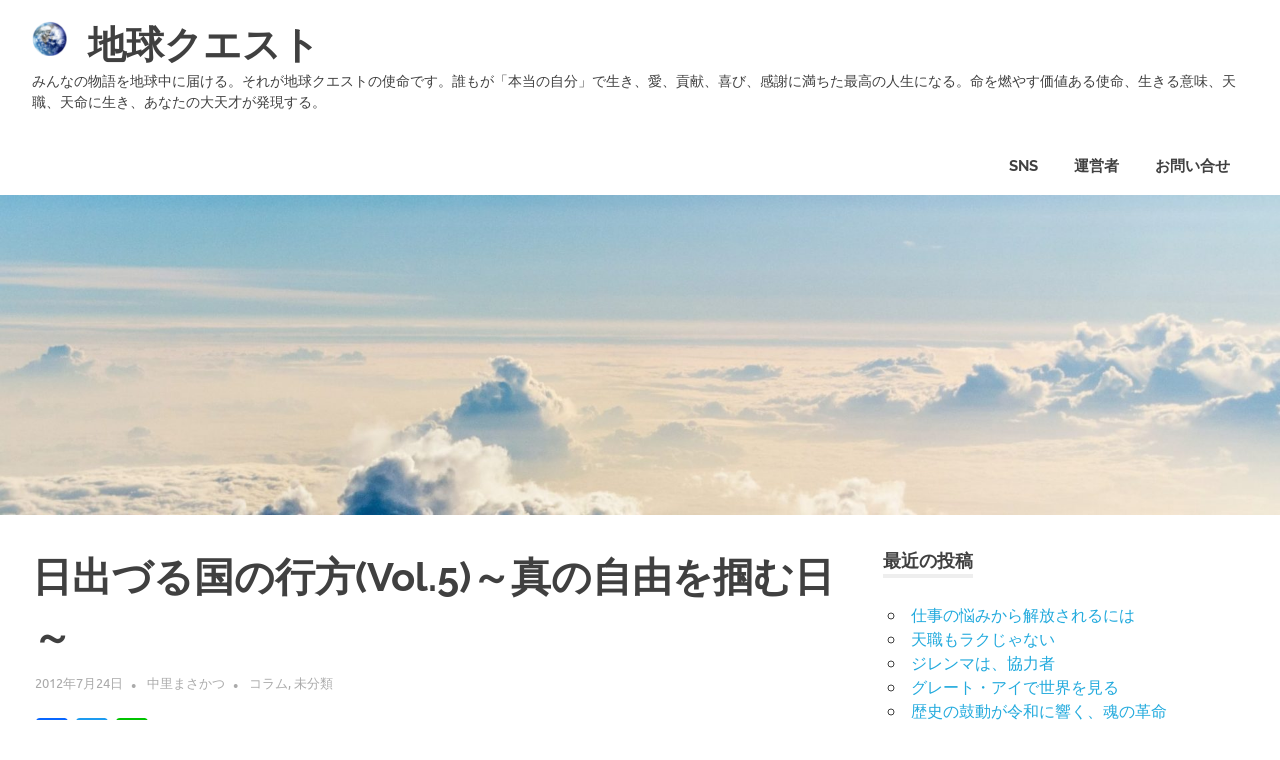

--- FILE ---
content_type: text/html; charset=UTF-8
request_url: http://earth.cx/%E6%97%A5%E5%87%BA%E3%81%A5%E3%82%8B%E5%9B%BD%E3%81%AE%E8%A1%8C%E6%96%B9vol-5%EF%BD%9E%E7%9C%9F%E3%81%AE%E8%87%AA%E7%94%B1%E3%82%92%E6%8E%B4%E3%82%80%E6%97%A5%EF%BD%9E/
body_size: 17308
content:
<!DOCTYPE html>
<html lang="ja">

<head>
<meta charset="UTF-8">
<meta name="viewport" content="width=device-width, initial-scale=1">
<link rel="profile" href="http://gmpg.org/xfn/11">
<link rel="pingback" href="http://earth.cx/xmlrpc.php">

<meta name='robots' content='max-image-preview:large' />
<link rel='dns-prefetch' href='//static.addtoany.com' />
<link rel="alternate" type="application/rss+xml" title="地球クエスト &raquo; フィード" href="http://earth.cx/feed/" />
<link rel="alternate" type="application/rss+xml" title="地球クエスト &raquo; コメントフィード" href="http://earth.cx/comments/feed/" />
<link rel="alternate" type="application/rss+xml" title="地球クエスト &raquo; 日出づる国の行方(Vol.5)～真の自由を掴む日～ のコメントのフィード" href="http://earth.cx/%e6%97%a5%e5%87%ba%e3%81%a5%e3%82%8b%e5%9b%bd%e3%81%ae%e8%a1%8c%e6%96%b9vol-5%ef%bd%9e%e7%9c%9f%e3%81%ae%e8%87%aa%e7%94%b1%e3%82%92%e6%8e%b4%e3%82%80%e6%97%a5%ef%bd%9e/feed/" />

<!-- SEO SIMPLE PACK 3.2.0 -->
<title>日出づる国の行方(Vol.5)～真の自由を掴む日～ | 地球クエスト</title>
<meta name="description" content="今回は余談的に書かせていただくが、 いつもの「食」に関わるテーマではなく、「自由」について。 「自由」とはそもそも一体何なのだろうか？どういう意味なのだろうか？ 現代の日本人が間違って捉えているであろう、この「自由」について書いてみたい。">
<link rel="canonical" href="http://earth.cx/%e6%97%a5%e5%87%ba%e3%81%a5%e3%82%8b%e5%9b%bd%e3%81%ae%e8%a1%8c%e6%96%b9vol-5%ef%bd%9e%e7%9c%9f%e3%81%ae%e8%87%aa%e7%94%b1%e3%82%92%e6%8e%b4%e3%82%80%e6%97%a5%ef%bd%9e/">
<meta property="og:locale" content="ja_JP">
<meta property="og:type" content="article">
<meta property="og:title" content="日出づる国の行方(Vol.5)～真の自由を掴む日～ | 地球クエスト">
<meta property="og:description" content="今回は余談的に書かせていただくが、 いつもの「食」に関わるテーマではなく、「自由」について。 「自由」とはそもそも一体何なのだろうか？どういう意味なのだろうか？ 現代の日本人が間違って捉えているであろう、この「自由」について書いてみたい。">
<meta property="og:url" content="http://earth.cx/%e6%97%a5%e5%87%ba%e3%81%a5%e3%82%8b%e5%9b%bd%e3%81%ae%e8%a1%8c%e6%96%b9vol-5%ef%bd%9e%e7%9c%9f%e3%81%ae%e8%87%aa%e7%94%b1%e3%82%92%e6%8e%b4%e3%82%80%e6%97%a5%ef%bd%9e/">
<meta property="og:site_name" content="地球クエスト">
<meta name="twitter:card" content="summary_large_image">
<!-- Google Analytics (gtag.js) -->
<script async src="https://www.googletagmanager.com/gtag/js?id=G-Q4NYVZ33SL"></script>
<script>
	window.dataLayer = window.dataLayer || [];
	function gtag(){dataLayer.push(arguments);}
	gtag("js", new Date());
	gtag("config", "G-Q4NYVZ33SL");
</script>
	<!-- / SEO SIMPLE PACK -->

<script type="text/javascript">
window._wpemojiSettings = {"baseUrl":"https:\/\/s.w.org\/images\/core\/emoji\/14.0.0\/72x72\/","ext":".png","svgUrl":"https:\/\/s.w.org\/images\/core\/emoji\/14.0.0\/svg\/","svgExt":".svg","source":{"concatemoji":"http:\/\/earth.cx\/wp-includes\/js\/wp-emoji-release.min.js?ver=6.2.8"}};
/*! This file is auto-generated */
!function(e,a,t){var n,r,o,i=a.createElement("canvas"),p=i.getContext&&i.getContext("2d");function s(e,t){p.clearRect(0,0,i.width,i.height),p.fillText(e,0,0);e=i.toDataURL();return p.clearRect(0,0,i.width,i.height),p.fillText(t,0,0),e===i.toDataURL()}function c(e){var t=a.createElement("script");t.src=e,t.defer=t.type="text/javascript",a.getElementsByTagName("head")[0].appendChild(t)}for(o=Array("flag","emoji"),t.supports={everything:!0,everythingExceptFlag:!0},r=0;r<o.length;r++)t.supports[o[r]]=function(e){if(p&&p.fillText)switch(p.textBaseline="top",p.font="600 32px Arial",e){case"flag":return s("\ud83c\udff3\ufe0f\u200d\u26a7\ufe0f","\ud83c\udff3\ufe0f\u200b\u26a7\ufe0f")?!1:!s("\ud83c\uddfa\ud83c\uddf3","\ud83c\uddfa\u200b\ud83c\uddf3")&&!s("\ud83c\udff4\udb40\udc67\udb40\udc62\udb40\udc65\udb40\udc6e\udb40\udc67\udb40\udc7f","\ud83c\udff4\u200b\udb40\udc67\u200b\udb40\udc62\u200b\udb40\udc65\u200b\udb40\udc6e\u200b\udb40\udc67\u200b\udb40\udc7f");case"emoji":return!s("\ud83e\udef1\ud83c\udffb\u200d\ud83e\udef2\ud83c\udfff","\ud83e\udef1\ud83c\udffb\u200b\ud83e\udef2\ud83c\udfff")}return!1}(o[r]),t.supports.everything=t.supports.everything&&t.supports[o[r]],"flag"!==o[r]&&(t.supports.everythingExceptFlag=t.supports.everythingExceptFlag&&t.supports[o[r]]);t.supports.everythingExceptFlag=t.supports.everythingExceptFlag&&!t.supports.flag,t.DOMReady=!1,t.readyCallback=function(){t.DOMReady=!0},t.supports.everything||(n=function(){t.readyCallback()},a.addEventListener?(a.addEventListener("DOMContentLoaded",n,!1),e.addEventListener("load",n,!1)):(e.attachEvent("onload",n),a.attachEvent("onreadystatechange",function(){"complete"===a.readyState&&t.readyCallback()})),(e=t.source||{}).concatemoji?c(e.concatemoji):e.wpemoji&&e.twemoji&&(c(e.twemoji),c(e.wpemoji)))}(window,document,window._wpemojiSettings);
</script>
<style type="text/css">
img.wp-smiley,
img.emoji {
	display: inline !important;
	border: none !important;
	box-shadow: none !important;
	height: 1em !important;
	width: 1em !important;
	margin: 0 0.07em !important;
	vertical-align: -0.1em !important;
	background: none !important;
	padding: 0 !important;
}
</style>
	<link rel='stylesheet' id='poseidon-theme-fonts-css' href='http://earth.cx/wp-content/fonts/28b81cf58f95a855f6796196f7c93945.css?ver=20201110' type='text/css' media='all' />
<link rel='stylesheet' id='wp-block-library-css' href='http://earth.cx/wp-includes/css/dist/block-library/style.min.css?ver=6.2.8' type='text/css' media='all' />
<link rel='stylesheet' id='classic-theme-styles-css' href='http://earth.cx/wp-includes/css/classic-themes.min.css?ver=6.2.8' type='text/css' media='all' />
<style id='global-styles-inline-css' type='text/css'>
body{--wp--preset--color--black: #000000;--wp--preset--color--cyan-bluish-gray: #abb8c3;--wp--preset--color--white: #ffffff;--wp--preset--color--pale-pink: #f78da7;--wp--preset--color--vivid-red: #cf2e2e;--wp--preset--color--luminous-vivid-orange: #ff6900;--wp--preset--color--luminous-vivid-amber: #fcb900;--wp--preset--color--light-green-cyan: #7bdcb5;--wp--preset--color--vivid-green-cyan: #00d084;--wp--preset--color--pale-cyan-blue: #8ed1fc;--wp--preset--color--vivid-cyan-blue: #0693e3;--wp--preset--color--vivid-purple: #9b51e0;--wp--preset--color--primary: #22aadd;--wp--preset--color--secondary: #0084b7;--wp--preset--color--tertiary: #005e91;--wp--preset--color--accent: #dd2e22;--wp--preset--color--highlight: #00b734;--wp--preset--color--light-gray: #eeeeee;--wp--preset--color--gray: #777777;--wp--preset--color--dark-gray: #404040;--wp--preset--gradient--vivid-cyan-blue-to-vivid-purple: linear-gradient(135deg,rgba(6,147,227,1) 0%,rgb(155,81,224) 100%);--wp--preset--gradient--light-green-cyan-to-vivid-green-cyan: linear-gradient(135deg,rgb(122,220,180) 0%,rgb(0,208,130) 100%);--wp--preset--gradient--luminous-vivid-amber-to-luminous-vivid-orange: linear-gradient(135deg,rgba(252,185,0,1) 0%,rgba(255,105,0,1) 100%);--wp--preset--gradient--luminous-vivid-orange-to-vivid-red: linear-gradient(135deg,rgba(255,105,0,1) 0%,rgb(207,46,46) 100%);--wp--preset--gradient--very-light-gray-to-cyan-bluish-gray: linear-gradient(135deg,rgb(238,238,238) 0%,rgb(169,184,195) 100%);--wp--preset--gradient--cool-to-warm-spectrum: linear-gradient(135deg,rgb(74,234,220) 0%,rgb(151,120,209) 20%,rgb(207,42,186) 40%,rgb(238,44,130) 60%,rgb(251,105,98) 80%,rgb(254,248,76) 100%);--wp--preset--gradient--blush-light-purple: linear-gradient(135deg,rgb(255,206,236) 0%,rgb(152,150,240) 100%);--wp--preset--gradient--blush-bordeaux: linear-gradient(135deg,rgb(254,205,165) 0%,rgb(254,45,45) 50%,rgb(107,0,62) 100%);--wp--preset--gradient--luminous-dusk: linear-gradient(135deg,rgb(255,203,112) 0%,rgb(199,81,192) 50%,rgb(65,88,208) 100%);--wp--preset--gradient--pale-ocean: linear-gradient(135deg,rgb(255,245,203) 0%,rgb(182,227,212) 50%,rgb(51,167,181) 100%);--wp--preset--gradient--electric-grass: linear-gradient(135deg,rgb(202,248,128) 0%,rgb(113,206,126) 100%);--wp--preset--gradient--midnight: linear-gradient(135deg,rgb(2,3,129) 0%,rgb(40,116,252) 100%);--wp--preset--duotone--dark-grayscale: url('#wp-duotone-dark-grayscale');--wp--preset--duotone--grayscale: url('#wp-duotone-grayscale');--wp--preset--duotone--purple-yellow: url('#wp-duotone-purple-yellow');--wp--preset--duotone--blue-red: url('#wp-duotone-blue-red');--wp--preset--duotone--midnight: url('#wp-duotone-midnight');--wp--preset--duotone--magenta-yellow: url('#wp-duotone-magenta-yellow');--wp--preset--duotone--purple-green: url('#wp-duotone-purple-green');--wp--preset--duotone--blue-orange: url('#wp-duotone-blue-orange');--wp--preset--font-size--small: 13px;--wp--preset--font-size--medium: 20px;--wp--preset--font-size--large: 36px;--wp--preset--font-size--x-large: 42px;--wp--preset--spacing--20: 0.44rem;--wp--preset--spacing--30: 0.67rem;--wp--preset--spacing--40: 1rem;--wp--preset--spacing--50: 1.5rem;--wp--preset--spacing--60: 2.25rem;--wp--preset--spacing--70: 3.38rem;--wp--preset--spacing--80: 5.06rem;--wp--preset--shadow--natural: 6px 6px 9px rgba(0, 0, 0, 0.2);--wp--preset--shadow--deep: 12px 12px 50px rgba(0, 0, 0, 0.4);--wp--preset--shadow--sharp: 6px 6px 0px rgba(0, 0, 0, 0.2);--wp--preset--shadow--outlined: 6px 6px 0px -3px rgba(255, 255, 255, 1), 6px 6px rgba(0, 0, 0, 1);--wp--preset--shadow--crisp: 6px 6px 0px rgba(0, 0, 0, 1);}:where(.is-layout-flex){gap: 0.5em;}body .is-layout-flow > .alignleft{float: left;margin-inline-start: 0;margin-inline-end: 2em;}body .is-layout-flow > .alignright{float: right;margin-inline-start: 2em;margin-inline-end: 0;}body .is-layout-flow > .aligncenter{margin-left: auto !important;margin-right: auto !important;}body .is-layout-constrained > .alignleft{float: left;margin-inline-start: 0;margin-inline-end: 2em;}body .is-layout-constrained > .alignright{float: right;margin-inline-start: 2em;margin-inline-end: 0;}body .is-layout-constrained > .aligncenter{margin-left: auto !important;margin-right: auto !important;}body .is-layout-constrained > :where(:not(.alignleft):not(.alignright):not(.alignfull)){max-width: var(--wp--style--global--content-size);margin-left: auto !important;margin-right: auto !important;}body .is-layout-constrained > .alignwide{max-width: var(--wp--style--global--wide-size);}body .is-layout-flex{display: flex;}body .is-layout-flex{flex-wrap: wrap;align-items: center;}body .is-layout-flex > *{margin: 0;}:where(.wp-block-columns.is-layout-flex){gap: 2em;}.has-black-color{color: var(--wp--preset--color--black) !important;}.has-cyan-bluish-gray-color{color: var(--wp--preset--color--cyan-bluish-gray) !important;}.has-white-color{color: var(--wp--preset--color--white) !important;}.has-pale-pink-color{color: var(--wp--preset--color--pale-pink) !important;}.has-vivid-red-color{color: var(--wp--preset--color--vivid-red) !important;}.has-luminous-vivid-orange-color{color: var(--wp--preset--color--luminous-vivid-orange) !important;}.has-luminous-vivid-amber-color{color: var(--wp--preset--color--luminous-vivid-amber) !important;}.has-light-green-cyan-color{color: var(--wp--preset--color--light-green-cyan) !important;}.has-vivid-green-cyan-color{color: var(--wp--preset--color--vivid-green-cyan) !important;}.has-pale-cyan-blue-color{color: var(--wp--preset--color--pale-cyan-blue) !important;}.has-vivid-cyan-blue-color{color: var(--wp--preset--color--vivid-cyan-blue) !important;}.has-vivid-purple-color{color: var(--wp--preset--color--vivid-purple) !important;}.has-black-background-color{background-color: var(--wp--preset--color--black) !important;}.has-cyan-bluish-gray-background-color{background-color: var(--wp--preset--color--cyan-bluish-gray) !important;}.has-white-background-color{background-color: var(--wp--preset--color--white) !important;}.has-pale-pink-background-color{background-color: var(--wp--preset--color--pale-pink) !important;}.has-vivid-red-background-color{background-color: var(--wp--preset--color--vivid-red) !important;}.has-luminous-vivid-orange-background-color{background-color: var(--wp--preset--color--luminous-vivid-orange) !important;}.has-luminous-vivid-amber-background-color{background-color: var(--wp--preset--color--luminous-vivid-amber) !important;}.has-light-green-cyan-background-color{background-color: var(--wp--preset--color--light-green-cyan) !important;}.has-vivid-green-cyan-background-color{background-color: var(--wp--preset--color--vivid-green-cyan) !important;}.has-pale-cyan-blue-background-color{background-color: var(--wp--preset--color--pale-cyan-blue) !important;}.has-vivid-cyan-blue-background-color{background-color: var(--wp--preset--color--vivid-cyan-blue) !important;}.has-vivid-purple-background-color{background-color: var(--wp--preset--color--vivid-purple) !important;}.has-black-border-color{border-color: var(--wp--preset--color--black) !important;}.has-cyan-bluish-gray-border-color{border-color: var(--wp--preset--color--cyan-bluish-gray) !important;}.has-white-border-color{border-color: var(--wp--preset--color--white) !important;}.has-pale-pink-border-color{border-color: var(--wp--preset--color--pale-pink) !important;}.has-vivid-red-border-color{border-color: var(--wp--preset--color--vivid-red) !important;}.has-luminous-vivid-orange-border-color{border-color: var(--wp--preset--color--luminous-vivid-orange) !important;}.has-luminous-vivid-amber-border-color{border-color: var(--wp--preset--color--luminous-vivid-amber) !important;}.has-light-green-cyan-border-color{border-color: var(--wp--preset--color--light-green-cyan) !important;}.has-vivid-green-cyan-border-color{border-color: var(--wp--preset--color--vivid-green-cyan) !important;}.has-pale-cyan-blue-border-color{border-color: var(--wp--preset--color--pale-cyan-blue) !important;}.has-vivid-cyan-blue-border-color{border-color: var(--wp--preset--color--vivid-cyan-blue) !important;}.has-vivid-purple-border-color{border-color: var(--wp--preset--color--vivid-purple) !important;}.has-vivid-cyan-blue-to-vivid-purple-gradient-background{background: var(--wp--preset--gradient--vivid-cyan-blue-to-vivid-purple) !important;}.has-light-green-cyan-to-vivid-green-cyan-gradient-background{background: var(--wp--preset--gradient--light-green-cyan-to-vivid-green-cyan) !important;}.has-luminous-vivid-amber-to-luminous-vivid-orange-gradient-background{background: var(--wp--preset--gradient--luminous-vivid-amber-to-luminous-vivid-orange) !important;}.has-luminous-vivid-orange-to-vivid-red-gradient-background{background: var(--wp--preset--gradient--luminous-vivid-orange-to-vivid-red) !important;}.has-very-light-gray-to-cyan-bluish-gray-gradient-background{background: var(--wp--preset--gradient--very-light-gray-to-cyan-bluish-gray) !important;}.has-cool-to-warm-spectrum-gradient-background{background: var(--wp--preset--gradient--cool-to-warm-spectrum) !important;}.has-blush-light-purple-gradient-background{background: var(--wp--preset--gradient--blush-light-purple) !important;}.has-blush-bordeaux-gradient-background{background: var(--wp--preset--gradient--blush-bordeaux) !important;}.has-luminous-dusk-gradient-background{background: var(--wp--preset--gradient--luminous-dusk) !important;}.has-pale-ocean-gradient-background{background: var(--wp--preset--gradient--pale-ocean) !important;}.has-electric-grass-gradient-background{background: var(--wp--preset--gradient--electric-grass) !important;}.has-midnight-gradient-background{background: var(--wp--preset--gradient--midnight) !important;}.has-small-font-size{font-size: var(--wp--preset--font-size--small) !important;}.has-medium-font-size{font-size: var(--wp--preset--font-size--medium) !important;}.has-large-font-size{font-size: var(--wp--preset--font-size--large) !important;}.has-x-large-font-size{font-size: var(--wp--preset--font-size--x-large) !important;}
.wp-block-navigation a:where(:not(.wp-element-button)){color: inherit;}
:where(.wp-block-columns.is-layout-flex){gap: 2em;}
.wp-block-pullquote{font-size: 1.5em;line-height: 1.6;}
</style>
<link rel='stylesheet' id='aalb_basics_css-css' href='http://earth.cx/wp-content/plugins/amazon-associates-link-builder/css/aalb_basics.css?ver=1.9.3' type='text/css' media='all' />
<link rel='stylesheet' id='wpdm-font-awesome-css' href='http://earth.cx/wp-content/plugins/download-manager/assets/fontawesome/css/all.css?ver=6.2.8' type='text/css' media='all' />
<link rel='stylesheet' id='wpdm-bootstrap-css' href='http://earth.cx/wp-content/plugins/download-manager/assets/bootstrap/css/bootstrap.css?ver=6.2.8' type='text/css' media='all' />
<link rel='stylesheet' id='wpdm-front-css' href='http://earth.cx/wp-content/plugins/download-manager/assets/css/front.css?ver=6.2.8' type='text/css' media='all' />
<link rel='stylesheet' id='pz-linkcard-css' href='//earth.cx/wp-content/uploads/pz-linkcard/style.css?ver=2.5.1.13' type='text/css' media='all' />
<link rel='stylesheet' id='related-posts-by-taxonomy-css' href='http://earth.cx/wp-content/plugins/related-posts-by-taxonomy/includes/assets/css/styles.css?ver=6.2.8' type='text/css' media='all' />
<link rel='stylesheet' id='bigger-picture-css' href='http://earth.cx/wp-content/plugins/youtube-channel/assets/lib/bigger-picture/css/bigger-picture.min.css?ver=3.24.7' type='text/css' media='all' />
<link rel='stylesheet' id='youtube-channel-css' href='http://earth.cx/wp-content/plugins/youtube-channel/assets/css/youtube-channel.min.css?ver=3.24.7' type='text/css' media='all' />
<link rel='stylesheet' id='poseidon-stylesheet-css' href='http://earth.cx/wp-content/themes/poseidon/style.css?ver=2.3.9' type='text/css' media='all' />
<style id='poseidon-stylesheet-inline-css' type='text/css'>
.type-post .entry-footer .entry-tags { position: absolute; clip: rect(1px, 1px, 1px, 1px); width: 1px; height: 1px; overflow: hidden; }
</style>
<link rel='stylesheet' id='addtoany-css' href='http://earth.cx/wp-content/plugins/add-to-any/addtoany.min.css?ver=1.16' type='text/css' media='all' />
<!-- This site uses the Google Analytics by MonsterInsights plugin v6.1.7 - Using Analytics tracking - https://www.monsterinsights.com/ -->
<script type="text/javascript" data-cfasync="false">
	/* Function to detect opted out users */
	function __gaTrackerIsOptedOut() {
		return document.cookie.indexOf(disableStr + '=true') > -1;
	}

	/* Disable tracking if the opt-out cookie exists. */
	var disableStr = 'ga-disable-UA-18862396-5';
	if ( __gaTrackerIsOptedOut() ) {
		window[disableStr] = true;
	}

	/* Opt-out function */
	function __gaTrackerOptout() {
	  document.cookie = disableStr + '=true; expires=Thu, 31 Dec 2099 23:59:59 UTC; path=/';
	  window[disableStr] = true;
	}

	(function(i,s,o,g,r,a,m){i['GoogleAnalyticsObject']=r;i[r]=i[r]||function(){
		(i[r].q=i[r].q||[]).push(arguments)},i[r].l=1*new Date();a=s.createElement(o),
		m=s.getElementsByTagName(o)[0];a.async=1;a.src=g;m.parentNode.insertBefore(a,m)
	})(window,document,'script','//www.google-analytics.com/analytics.js','__gaTracker');

	__gaTracker('create', 'UA-18862396-5', 'auto');
	__gaTracker('set', 'forceSSL', true);
	__gaTracker('require', 'displayfeatures');
	__gaTracker('require', 'linkid', 'linkid.js');
	__gaTracker('send','pageview');
</script>
<!-- / Google Analytics by MonsterInsights -->
<script type='text/javascript' id='monsterinsights-lite-frontend-script-js-extra'>
/* <![CDATA[ */
var monsterinsights_frontend = {"js_events_tracking":"true","is_debug_mode":"false","download_extensions":"doc,exe,js,pdf,ppt,tgz,zip,xls","inbound_paths":"","home_url":"http:\/\/earth.cx","track_download_as":"event","internal_label":"int","hash_tracking":"false"};
/* ]]> */
</script>
<script type='text/javascript' src='http://earth.cx/wp-content/plugins/google-analytics-for-wordpress/assets/js/frontend.min.js?ver=6.1.7' id='monsterinsights-lite-frontend-script-js'></script>
<script type='text/javascript' id='jquery-core-js-extra'>
/* <![CDATA[ */
var wpdm_url = {"home":"http:\/\/earth.cx\/","site":"http:\/\/earth.cx\/","ajax":"http:\/\/earth.cx\/wp-admin\/admin-ajax.php"};
var wpdm_asset = {"spinner":"<i class=\"fas fa-sun fa-spin\"><\/i>"};
/* ]]> */
</script>
<script type='text/javascript' src='http://earth.cx/wp-includes/js/jquery/jquery.min.js?ver=3.6.4' id='jquery-core-js'></script>
<script type='text/javascript' src='http://earth.cx/wp-includes/js/jquery/jquery-migrate.min.js?ver=3.4.0' id='jquery-migrate-js'></script>
<script type='text/javascript' id='addtoany-core-js-before'>
window.a2a_config=window.a2a_config||{};a2a_config.callbacks=[];a2a_config.overlays=[];a2a_config.templates={};a2a_localize = {
	Share: "共有",
	Save: "ブックマーク",
	Subscribe: "購読",
	Email: "メール",
	Bookmark: "ブックマーク",
	ShowAll: "すべて表示する",
	ShowLess: "小さく表示する",
	FindServices: "サービスを探す",
	FindAnyServiceToAddTo: "追加するサービスを今すぐ探す",
	PoweredBy: "Powered by",
	ShareViaEmail: "メールでシェアする",
	SubscribeViaEmail: "メールで購読する",
	BookmarkInYourBrowser: "ブラウザにブックマーク",
	BookmarkInstructions: "このページをブックマークするには、 Ctrl+D または \u2318+D を押下。",
	AddToYourFavorites: "お気に入りに追加",
	SendFromWebOrProgram: "任意のメールアドレスまたはメールプログラムから送信",
	EmailProgram: "メールプログラム",
	More: "詳細&#8230;",
	ThanksForSharing: "共有ありがとうございます !",
	ThanksForFollowing: "フォローありがとうございます !"
};
</script>
<script type='text/javascript' async src='https://static.addtoany.com/menu/page.js' id='addtoany-core-js'></script>
<script type='text/javascript' async src='http://earth.cx/wp-content/plugins/add-to-any/addtoany.min.js?ver=1.1' id='addtoany-jquery-js'></script>
<script type='text/javascript' src='http://earth.cx/wp-content/plugins/download-manager/assets/bootstrap/js/bootstrap.min.js?ver=6.2.8' id='wpdm-bootstrap-js'></script>
<script type='text/javascript' src='http://earth.cx/wp-content/plugins/download-manager/assets/js/front.js?ver=6.2.8' id='frontjs-js'></script>
<script type='text/javascript' src='http://earth.cx/wp-content/plugins/download-manager/assets/js/chosen.jquery.min.js?ver=6.2.8' id='jquery-choosen-js'></script>
<!--[if lt IE 9]>
<script type='text/javascript' src='http://earth.cx/wp-content/themes/poseidon/assets/js/html5shiv.min.js?ver=3.7.3' id='html5shiv-js'></script>
<![endif]-->
<script type='text/javascript' src='http://earth.cx/wp-content/themes/poseidon/assets/js/svgxuse.min.js?ver=1.2.6' id='svgxuse-js'></script>
<link rel="https://api.w.org/" href="http://earth.cx/wp-json/" /><link rel="alternate" type="application/json" href="http://earth.cx/wp-json/wp/v2/posts/6039" /><link rel="EditURI" type="application/rsd+xml" title="RSD" href="http://earth.cx/xmlrpc.php?rsd" />
<link rel="wlwmanifest" type="application/wlwmanifest+xml" href="http://earth.cx/wp-includes/wlwmanifest.xml" />
<meta name="generator" content="WordPress 6.2.8" />
<link rel='shortlink' href='http://earth.cx/?p=6039' />
<link rel="alternate" type="application/json+oembed" href="http://earth.cx/wp-json/oembed/1.0/embed?url=http%3A%2F%2Fearth.cx%2F%25e6%2597%25a5%25e5%2587%25ba%25e3%2581%25a5%25e3%2582%258b%25e5%259b%25bd%25e3%2581%25ae%25e8%25a1%258c%25e6%2596%25b9vol-5%25ef%25bd%259e%25e7%259c%259f%25e3%2581%25ae%25e8%2587%25aa%25e7%2594%25b1%25e3%2582%2592%25e6%258e%25b4%25e3%2582%2580%25e6%2597%25a5%25ef%25bd%259e%2F" />
<link rel="alternate" type="text/xml+oembed" href="http://earth.cx/wp-json/oembed/1.0/embed?url=http%3A%2F%2Fearth.cx%2F%25e6%2597%25a5%25e5%2587%25ba%25e3%2581%25a5%25e3%2582%258b%25e5%259b%25bd%25e3%2581%25ae%25e8%25a1%258c%25e6%2596%25b9vol-5%25ef%25bd%259e%25e7%259c%259f%25e3%2581%25ae%25e8%2587%25aa%25e7%2594%25b1%25e3%2582%2592%25e6%258e%25b4%25e3%2582%2580%25e6%2597%25a5%25ef%25bd%259e%2F&#038;format=xml" />

        <script>
            var wpdm_site_url = 'http://earth.cx/';
            var wpdm_home_url = 'http://earth.cx/';
            var ajax_url = 'http://earth.cx/wp-admin/admin-ajax.php';
            var wpdm_ajax_url = 'http://earth.cx/wp-admin/admin-ajax.php';
            var wpdm_ajax_popup = '0';
        </script>
        <style>
            .wpdm-download-link.btn.btn-primary.{
                border-radius: 4px;
            }
        </style>


        <style type="text/css">.recentcomments a{display:inline !important;padding:0 !important;margin:0 !important;}</style><script data-ad-client="ca-pub-7400988532271888" async src="https://pagead2.googlesyndication.com/pagead/js/adsbygoogle.js"></script><!-- ## NXS/OG ## --><!-- ## NXSOGTAGS ## --><!-- ## NXS/OG ## -->
<meta name="generator" content="WordPress Download Manager 3.0.2" />
            <style>
                                @import url('https://fonts.googleapis.com/css?family=Rubik:400,500');
                


                .w3eden .fetfont,
                .w3eden .btn,
                .w3eden .btn.wpdm-front h3.title,
                .w3eden .wpdm-social-lock-box .IN-widget a span:last-child,
                .w3eden #xfilelist .panel-heading,
                .w3eden .wpdm-frontend-tabs a,
                .w3eden .alert:before,
                .w3eden .panel .panel-heading,
                .w3eden .discount-msg,
                .w3eden .panel.dashboard-panel h3,
                .w3eden #wpdm-dashboard-sidebar .list-group-item,
                .w3eden #package-description .wp-switch-editor,
                .w3eden .w3eden.author-dashbboard .nav.nav-tabs li a,
                .w3eden .wpdm_cart thead th,
                .w3eden #csp .list-group-item,
                .w3eden .modal-title {
                    font-family: Rubik, -apple-system, BlinkMacSystemFont, "Segoe UI", Roboto, Helvetica, Arial, sans-serif, "Apple Color Emoji", "Segoe UI Emoji", "Segoe UI Symbol";
                    text-transform: uppercase;
                    font-weight: 500;
                }
                .w3eden #csp .list-group-item{
                    text-transform: unset;
                }
            </style>
                    <style>

            :root{
                --color-primary: #4a8eff;
                --color-primary-rgb: 74, 142, 255;
                --color-primary-hover: #4a8eff;
                --color-primary-active: #4a8eff;
                --color-secondary: #4a8eff;
                --color-secondary-rgb: 74, 142, 255;
                --color-secondary-hover: #4a8eff;
                --color-secondary-active: #4a8eff;
                --color-success: #18ce0f;
                --color-success-rgb: 24, 206, 15;
                --color-success-hover: #4a8eff;
                --color-success-active: #4a8eff;
                --color-info: #2CA8FF;
                --color-info-rgb: 44, 168, 255;
                --color-info-hover: #2CA8FF;
                --color-info-active: #2CA8FF;
                --color-warning: #f29e0f;
                --color-warning-rgb: 242, 158, 15;
                --color-warning-hover: orange;
                --color-warning-active: orange;
                --color-danger: #ff5062;
                --color-danger-rgb: 255, 80, 98;
                --color-danger-hover: #ff5062;
                --color-danger-active: #ff5062;
                --color-green: #30b570;
                --color-blue: #0073ff;
                --color-purple: #8557D3;
                --color-red: #ff5062;
                --color-muted: rgba(69, 89, 122, 0.6);
                --wpdm-font: Rubik, -apple-system, BlinkMacSystemFont, "Segoe UI", Roboto, Helvetica, Arial, sans-serif, "Apple Color Emoji", "Segoe UI Emoji", "Segoe UI Symbol";
            }
            .wpdm-download-link.btn.btn-primary{
                border-radius: 4px;
            }


        </style>
        </head>

<body class="post-template-default single single-post postid-6039 single-format-standard wp-custom-logo wp-embed-responsive">

<svg xmlns="http://www.w3.org/2000/svg" viewBox="0 0 0 0" width="0" height="0" focusable="false" role="none" style="visibility: hidden; position: absolute; left: -9999px; overflow: hidden;" ><defs><filter id="wp-duotone-dark-grayscale"><feColorMatrix color-interpolation-filters="sRGB" type="matrix" values=" .299 .587 .114 0 0 .299 .587 .114 0 0 .299 .587 .114 0 0 .299 .587 .114 0 0 " /><feComponentTransfer color-interpolation-filters="sRGB" ><feFuncR type="table" tableValues="0 0.49803921568627" /><feFuncG type="table" tableValues="0 0.49803921568627" /><feFuncB type="table" tableValues="0 0.49803921568627" /><feFuncA type="table" tableValues="1 1" /></feComponentTransfer><feComposite in2="SourceGraphic" operator="in" /></filter></defs></svg><svg xmlns="http://www.w3.org/2000/svg" viewBox="0 0 0 0" width="0" height="0" focusable="false" role="none" style="visibility: hidden; position: absolute; left: -9999px; overflow: hidden;" ><defs><filter id="wp-duotone-grayscale"><feColorMatrix color-interpolation-filters="sRGB" type="matrix" values=" .299 .587 .114 0 0 .299 .587 .114 0 0 .299 .587 .114 0 0 .299 .587 .114 0 0 " /><feComponentTransfer color-interpolation-filters="sRGB" ><feFuncR type="table" tableValues="0 1" /><feFuncG type="table" tableValues="0 1" /><feFuncB type="table" tableValues="0 1" /><feFuncA type="table" tableValues="1 1" /></feComponentTransfer><feComposite in2="SourceGraphic" operator="in" /></filter></defs></svg><svg xmlns="http://www.w3.org/2000/svg" viewBox="0 0 0 0" width="0" height="0" focusable="false" role="none" style="visibility: hidden; position: absolute; left: -9999px; overflow: hidden;" ><defs><filter id="wp-duotone-purple-yellow"><feColorMatrix color-interpolation-filters="sRGB" type="matrix" values=" .299 .587 .114 0 0 .299 .587 .114 0 0 .299 .587 .114 0 0 .299 .587 .114 0 0 " /><feComponentTransfer color-interpolation-filters="sRGB" ><feFuncR type="table" tableValues="0.54901960784314 0.98823529411765" /><feFuncG type="table" tableValues="0 1" /><feFuncB type="table" tableValues="0.71764705882353 0.25490196078431" /><feFuncA type="table" tableValues="1 1" /></feComponentTransfer><feComposite in2="SourceGraphic" operator="in" /></filter></defs></svg><svg xmlns="http://www.w3.org/2000/svg" viewBox="0 0 0 0" width="0" height="0" focusable="false" role="none" style="visibility: hidden; position: absolute; left: -9999px; overflow: hidden;" ><defs><filter id="wp-duotone-blue-red"><feColorMatrix color-interpolation-filters="sRGB" type="matrix" values=" .299 .587 .114 0 0 .299 .587 .114 0 0 .299 .587 .114 0 0 .299 .587 .114 0 0 " /><feComponentTransfer color-interpolation-filters="sRGB" ><feFuncR type="table" tableValues="0 1" /><feFuncG type="table" tableValues="0 0.27843137254902" /><feFuncB type="table" tableValues="0.5921568627451 0.27843137254902" /><feFuncA type="table" tableValues="1 1" /></feComponentTransfer><feComposite in2="SourceGraphic" operator="in" /></filter></defs></svg><svg xmlns="http://www.w3.org/2000/svg" viewBox="0 0 0 0" width="0" height="0" focusable="false" role="none" style="visibility: hidden; position: absolute; left: -9999px; overflow: hidden;" ><defs><filter id="wp-duotone-midnight"><feColorMatrix color-interpolation-filters="sRGB" type="matrix" values=" .299 .587 .114 0 0 .299 .587 .114 0 0 .299 .587 .114 0 0 .299 .587 .114 0 0 " /><feComponentTransfer color-interpolation-filters="sRGB" ><feFuncR type="table" tableValues="0 0" /><feFuncG type="table" tableValues="0 0.64705882352941" /><feFuncB type="table" tableValues="0 1" /><feFuncA type="table" tableValues="1 1" /></feComponentTransfer><feComposite in2="SourceGraphic" operator="in" /></filter></defs></svg><svg xmlns="http://www.w3.org/2000/svg" viewBox="0 0 0 0" width="0" height="0" focusable="false" role="none" style="visibility: hidden; position: absolute; left: -9999px; overflow: hidden;" ><defs><filter id="wp-duotone-magenta-yellow"><feColorMatrix color-interpolation-filters="sRGB" type="matrix" values=" .299 .587 .114 0 0 .299 .587 .114 0 0 .299 .587 .114 0 0 .299 .587 .114 0 0 " /><feComponentTransfer color-interpolation-filters="sRGB" ><feFuncR type="table" tableValues="0.78039215686275 1" /><feFuncG type="table" tableValues="0 0.94901960784314" /><feFuncB type="table" tableValues="0.35294117647059 0.47058823529412" /><feFuncA type="table" tableValues="1 1" /></feComponentTransfer><feComposite in2="SourceGraphic" operator="in" /></filter></defs></svg><svg xmlns="http://www.w3.org/2000/svg" viewBox="0 0 0 0" width="0" height="0" focusable="false" role="none" style="visibility: hidden; position: absolute; left: -9999px; overflow: hidden;" ><defs><filter id="wp-duotone-purple-green"><feColorMatrix color-interpolation-filters="sRGB" type="matrix" values=" .299 .587 .114 0 0 .299 .587 .114 0 0 .299 .587 .114 0 0 .299 .587 .114 0 0 " /><feComponentTransfer color-interpolation-filters="sRGB" ><feFuncR type="table" tableValues="0.65098039215686 0.40392156862745" /><feFuncG type="table" tableValues="0 1" /><feFuncB type="table" tableValues="0.44705882352941 0.4" /><feFuncA type="table" tableValues="1 1" /></feComponentTransfer><feComposite in2="SourceGraphic" operator="in" /></filter></defs></svg><svg xmlns="http://www.w3.org/2000/svg" viewBox="0 0 0 0" width="0" height="0" focusable="false" role="none" style="visibility: hidden; position: absolute; left: -9999px; overflow: hidden;" ><defs><filter id="wp-duotone-blue-orange"><feColorMatrix color-interpolation-filters="sRGB" type="matrix" values=" .299 .587 .114 0 0 .299 .587 .114 0 0 .299 .587 .114 0 0 .299 .587 .114 0 0 " /><feComponentTransfer color-interpolation-filters="sRGB" ><feFuncR type="table" tableValues="0.098039215686275 1" /><feFuncG type="table" tableValues="0 0.66274509803922" /><feFuncB type="table" tableValues="0.84705882352941 0.41960784313725" /><feFuncA type="table" tableValues="1 1" /></feComponentTransfer><feComposite in2="SourceGraphic" operator="in" /></filter></defs></svg>
	
	<div id="page" class="hfeed site">

		<a class="skip-link screen-reader-text" href="#content">コンテンツへスキップ</a>

		
		
		<header id="masthead" class="site-header clearfix" role="banner">

			<div class="header-main container clearfix">

				<div id="logo" class="site-branding clearfix">

					<a href="http://earth.cx/" class="custom-logo-link" rel="home"><img width="36" height="35" src="http://earth.cx/wp-content/uploads/2023/10/22278755-e1697493261590.png" class="custom-logo" alt="青い地球" decoding="async" /></a>					
			<p class="site-title"><a href="http://earth.cx/" rel="home">地球クエスト</a></p>

							
			<p class="site-description">みんなの物語を地球中に届ける。それが地球クエストの使命です。誰もが「本当の自分」で生き、愛、貢献、喜び、感謝に満ちた最高の人生になる。命を燃やす価値ある使命、生きる意味、天職、天命に生き、あなたの大天才が発現する。</p>

		
				</div><!-- .site-branding -->

				

	<button class="primary-menu-toggle menu-toggle" aria-controls="primary-menu" aria-expanded="false" >
		<svg class="icon icon-menu" aria-hidden="true" role="img"> <use xlink:href="http://earth.cx/wp-content/themes/poseidon/assets/icons/genericons-neue.svg#menu"></use> </svg><svg class="icon icon-close" aria-hidden="true" role="img"> <use xlink:href="http://earth.cx/wp-content/themes/poseidon/assets/icons/genericons-neue.svg#close"></use> </svg>		<span class="menu-toggle-text screen-reader-text">Menu</span>
	</button>

	<div class="primary-navigation">

		<nav id="site-navigation" class="main-navigation" role="navigation"  aria-label="Primary Menu">

			<ul id="primary-menu" class="menu"><li id="menu-item-10357" class="menu-item menu-item-type-post_type menu-item-object-page menu-item-10357"><a href="http://earth.cx/sns/">SNS</a></li>
<li id="menu-item-10359" class="menu-item menu-item-type-post_type menu-item-object-page menu-item-10359"><a href="http://earth.cx/unei/">運営者</a></li>
<li id="menu-item-10358" class="menu-item menu-item-type-post_type menu-item-object-page menu-item-10358"><a href="http://earth.cx/%e3%82%b3%e3%83%b3%e3%82%bf%e3%82%af%e3%83%88/">お問い合せ</a></li>
</ul>		</nav><!-- #site-navigation -->

	</div><!-- .primary-navigation -->



			</div><!-- .header-main -->

		</header><!-- #masthead -->

		
		
			<div id="headimg" class="header-image">

			
				<img src="http://earth.cx/wp-content/uploads/2021/04/cropped-top9.jpg" srcset="http://earth.cx/wp-content/uploads/2021/04/cropped-top9.jpg 2500w, http://earth.cx/wp-content/uploads/2021/04/cropped-top9-300x75.jpg 300w, http://earth.cx/wp-content/uploads/2021/04/cropped-top9-768x192.jpg 768w, http://earth.cx/wp-content/uploads/2021/04/cropped-top9-1024x256.jpg 1024w, http://earth.cx/wp-content/uploads/2021/04/cropped-top9-1920x480.jpg 1920w" width="2500" height="624" alt="地球クエスト">

			
			</div>

		
		
		
		<div id="content" class="site-content container clearfix">

	<section id="primary" class="content-area">
		<main id="main" class="site-main" role="main">

		
<article id="post-6039" class="post-6039 post type-post status-publish format-standard has-post-thumbnail hentry category-5 category-1 tag-kazz tag-239 tag-331 tag-354 tag-479 tag-484">

	
	<header class="entry-header">

		<h1 class="entry-title">日出づる国の行方(Vol.5)～真の自由を掴む日～</h1>
		<div class="entry-meta"><span class="meta-date"><a href="http://earth.cx/%e6%97%a5%e5%87%ba%e3%81%a5%e3%82%8b%e5%9b%bd%e3%81%ae%e8%a1%8c%e6%96%b9vol-5%ef%bd%9e%e7%9c%9f%e3%81%ae%e8%87%aa%e7%94%b1%e3%82%92%e6%8e%b4%e3%82%80%e6%97%a5%ef%bd%9e/" title="12:29 PM" rel="bookmark"><time class="entry-date published updated" datetime="2012-07-24T12:29:08+09:00">2012年7月24日</time></a></span><span class="meta-author"> <span class="author vcard"><a class="url fn n" href="http://earth.cx/author/admin-brahman/" title="中里まさかつ のすべての投稿を表示" rel="author">中里まさかつ</a></span></span><span class="meta-category"> <a href="http://earth.cx/category/%e3%82%b3%e3%83%a9%e3%83%a0/" rel="category tag">コラム</a>, <a href="http://earth.cx/category/%e6%9c%aa%e5%88%86%e9%a1%9e/" rel="category tag">未分類</a></span></div>
	</header><!-- .entry-header -->

	<div class="entry-content clearfix">

		<div class="addtoany_share_save_container addtoany_content addtoany_content_top"><div class="a2a_kit a2a_kit_size_32 addtoany_list" data-a2a-url="http://earth.cx/%e6%97%a5%e5%87%ba%e3%81%a5%e3%82%8b%e5%9b%bd%e3%81%ae%e8%a1%8c%e6%96%b9vol-5%ef%bd%9e%e7%9c%9f%e3%81%ae%e8%87%aa%e7%94%b1%e3%82%92%e6%8e%b4%e3%82%80%e6%97%a5%ef%bd%9e/" data-a2a-title="日出づる国の行方(Vol.5)～真の自由を掴む日～"><a class="a2a_button_facebook" href="https://www.addtoany.com/add_to/facebook?linkurl=http%3A%2F%2Fearth.cx%2F%25e6%2597%25a5%25e5%2587%25ba%25e3%2581%25a5%25e3%2582%258b%25e5%259b%25bd%25e3%2581%25ae%25e8%25a1%258c%25e6%2596%25b9vol-5%25ef%25bd%259e%25e7%259c%259f%25e3%2581%25ae%25e8%2587%25aa%25e7%2594%25b1%25e3%2582%2592%25e6%258e%25b4%25e3%2582%2580%25e6%2597%25a5%25ef%25bd%259e%2F&amp;linkname=%E6%97%A5%E5%87%BA%E3%81%A5%E3%82%8B%E5%9B%BD%E3%81%AE%E8%A1%8C%E6%96%B9%28Vol.5%29%EF%BD%9E%E7%9C%9F%E3%81%AE%E8%87%AA%E7%94%B1%E3%82%92%E6%8E%B4%E3%82%80%E6%97%A5%EF%BD%9E" title="Facebook" rel="nofollow noopener" target="_blank"></a><a class="a2a_button_twitter" href="https://www.addtoany.com/add_to/twitter?linkurl=http%3A%2F%2Fearth.cx%2F%25e6%2597%25a5%25e5%2587%25ba%25e3%2581%25a5%25e3%2582%258b%25e5%259b%25bd%25e3%2581%25ae%25e8%25a1%258c%25e6%2596%25b9vol-5%25ef%25bd%259e%25e7%259c%259f%25e3%2581%25ae%25e8%2587%25aa%25e7%2594%25b1%25e3%2582%2592%25e6%258e%25b4%25e3%2582%2580%25e6%2597%25a5%25ef%25bd%259e%2F&amp;linkname=%E6%97%A5%E5%87%BA%E3%81%A5%E3%82%8B%E5%9B%BD%E3%81%AE%E8%A1%8C%E6%96%B9%28Vol.5%29%EF%BD%9E%E7%9C%9F%E3%81%AE%E8%87%AA%E7%94%B1%E3%82%92%E6%8E%B4%E3%82%80%E6%97%A5%EF%BD%9E" title="Twitter" rel="nofollow noopener" target="_blank"></a><a class="a2a_button_line" href="https://www.addtoany.com/add_to/line?linkurl=http%3A%2F%2Fearth.cx%2F%25e6%2597%25a5%25e5%2587%25ba%25e3%2581%25a5%25e3%2582%258b%25e5%259b%25bd%25e3%2581%25ae%25e8%25a1%258c%25e6%2596%25b9vol-5%25ef%25bd%259e%25e7%259c%259f%25e3%2581%25ae%25e8%2587%25aa%25e7%2594%25b1%25e3%2582%2592%25e6%258e%25b4%25e3%2582%2580%25e6%2597%25a5%25ef%25bd%259e%2F&amp;linkname=%E6%97%A5%E5%87%BA%E3%81%A5%E3%82%8B%E5%9B%BD%E3%81%AE%E8%A1%8C%E6%96%B9%28Vol.5%29%EF%BD%9E%E7%9C%9F%E3%81%AE%E8%87%AA%E7%94%B1%E3%82%92%E6%8E%B4%E3%82%80%E6%97%A5%EF%BD%9E" title="Line" rel="nofollow noopener" target="_blank"></a></div></div><p>今回は余談的に書かせていただくが、<br />
いつもの「食」に関わるテーマではなく、「自由」について。<br />
<img decoding="async" class="alignnone size-full wp-image-6042" title="free" src="http://www.earth.cx/wp-content/uploads/2012/07/free1.jpg" alt="" width="400" height="266" /><br />
「自由」とはそもそも一体何なのだろうか？どういう意味なのだろうか？<br />
現代の日本人が間違って捉えているであろう、この「自由」について書いてみたい。<br />
<span id="more-6039"></span><br />
まず、現代の日本人が「自由」＝「好き勝手・自分勝手」と捉えている傾向が<br />
非常に強いということを、私個人として大きな懸念を抱いている、<br />
とだけ先に述べさせていただきたい。</p>
<p>「自由」の意味については、辞書なりwiki等々で各人お調べになっていただきたい。<br />
私は「〇〇は辞書にはこう書いてある。」というようなコラムを書くつもりは一切ない。<br />
そんな内容であれば、辞書を読めば良いだけのことであり、このコラムは読む方々に<br />
どんな形であれ、少しでも考えていただける場にしたいと考えているからだ。</p>
<p><strong>自由とは。勝手とは。</strong></p>
<p>では早速、本題に入りたい。</p>
<p>私がよく見かける電車の車内での光景や出来事を例に考えてみたいのだが、<br />
朝夕のラッシュ時に混雑した中で携帯電話をいじったり、<br />
足を組んで座っている人がいる場合がある。</p>
<p>また、ヘッドフォンから大量の音が漏れていたりと、周囲の人への影響など<br />
お構いなしの行為を見かけるのだ。これらは果たして「自由」な行為なのか、<br />
「好き勝手・自分勝手」な行為なのか。</p>
<p>細かく挙げればまだまだあるのだろうが、だいたいこのような光景や出来事を<br />
毎日目にしている。私としては、これは全て「好き勝手・自分勝手」な<br />
行為と思っている。決して「自由」な行為ではない。</p>
<p>そもそも「好き勝手・自分勝手」とは、一体どのような行為を指すのだろうか。<br />
これは、「ルールを無視した独りよがりな行動・言動」を言うだろう。<br />
上記の例は、全てそれに該当するのではないか。<br />
こういった人間が昔に比べて増加しているのと感じるのは、私だけなのであろうか。</p>
<p>私の個人的見解だが、偏った教育やしつけ・洗脳、我慢の強制(過度な抑圧)、<br />
経済の過剰成長などが集中して発生したり、それらを直接的に経験したりすると、<br />
人間が本来持っている&#8221;判断力や理性・バランス感覚&#8221;といったものが<br />
欠落又は損失してしまうのではないだろうか。</p>
<p>そのようなことから&#8221;自分のことだけしか考えられず、自分のことだけで精一杯に<br />
なってしまう&#8221;行為・行動・言動や、&#8221;自分だけを守ろうとしたり、自分だけが助かろうと<br />
してしまったりする&#8221;行為・行動・言動などが&#8221;普通&#8221;になってしまうのではないだろうか。</p>
<p>アンバランスな状態を自らでは全く気付くことなどはなく、当然のことながら、<br />
自らで補正・修正しようなどと考える必要性は皆無なのだ。</p>
<p>それらを平然と露呈してしまっていも、周りがどうであれ、<br />
自らでは全く気付いていないのだから、何ら悪びれずに行動するのは<br />
ある意味&#8221;普通のこと&#8221;と言えるのではないだろうか。</p>
<p>さらにもうひとつ、私の感覚的見解だが、20年前頃から極端に国の政治が<br />
安定しなくなってきた(内閣総理大臣や閣僚がコロコロ代わる)が、<br />
それと同時に、こういった人間を多く見かけるようになったとも感じている。</p>
<p>政治・教育・経済のバランスが崩れてしまうと、人間はやはりダメな傾向に陥るようだ。<br />
「抑えが効かなくなる」とでも言おうか。人間にとって「バランス」は<br />
非常に重要な意味があるのであろう。</p>
<p><strong>自由にはルールとバランスが必要</strong></p>
<p>上記、色々と、私の個人的見解を述べさせていただいたが、<br />
「真の自由」が成立するためには、「ルール」が絶対に必要となる。</p>
<p>「ルール無し」では「真の自由」は成立しない。<br />
ルールの範疇であれば何をやっても、何を言っても良い。<br />
万能ではないが、法律や条例といったものがまさにその役目を担っている。</p>
<p>連日のように凶悪犯罪や虐待などが発生し、その動機を皆さんも何度となく<br />
ニュースで耳にしていると思うが、「誰でも良かった」「死刑になりたかった」<br />
「交際を断られた」等々、非常に自分本位な、身勝手極まりない理由が挙げられている。</p>
<p>相手を一切無視し、自分の思い通りにならないから、とその行為そのものをあくまでも<br />
正当化しようとしている。殺人は究極的な罪だ。究極の「好き勝手・自分勝手」が<br />
殺人と言えるのではないだろうか。</p>
<p>人間が持つ、本来の「バランス」を取り戻すにはどうしたら良いのか。<br />
人間が初めてこの世に誕生した時、「殺人」はあったのだろうか。<br />
いや、恐らく「共生」することが常であり、「協力」し合い<br />
「助け合う」ことが当たり前であったはずだ。</p>
<p>相手を思いやり、労り、考え、支え合ったはずだ。<br />
なぜなら、そうしなければ逆に生きていくことが困難だったからだ。</p>
<p>今の世はどうだろうか。</p>
<p>まさにそうしなければ生きていくことが困難な時代なのではないだろうか。<br />
「共に思いやり、助け合い、協力し合い、相手を思いやり、労わる」。</p>
<p>これは、本来人間が備えているものであり、決して忘れることがあっては<br />
ならないことだ。いまこの時代こそ、このことを皆が考え、<br />
早急に「バランス」を取り戻さなければならない。</p>
<p>そうすれば、必ずや本来の世界が甦ると私は信じている。</p>
<p>自然と共生し、人間同士が共生する。<br />
これは幻でも何でもない。実現するのに必要なのはただ一つ。人間自身の「心」だけだ。<br />
心の鍛錬は必要だが、難しいことでは決してないはずだ。</p>
<p>今一度、過去を振り返り、皆の心で真剣に未来を考えなければならない時が<br />
やって来たのだろう。一人ひとり、責任ある存在であることを認め、<br />
行動をしていかなくてはなるまい。</p>
<p>今の世には「好き勝手・自分勝手」が溢れている。<br />
コントロールが効かなくなり、バランスが崩れてしまった人間の宝庫と化してしまった。</p>
<p>「真の自由」とは、何なのか。<br />
一人ひとりが考え、改めなければいけない時代になってしまった。</p>
<p>「真の自由」を私達人間は、本当に掴む日は来るのだろうか。<br />
いや、いつしかまた、バランスを取り戻す日が必ず来ると私は信じたい。</p>
<p>by <span style="text-decoration: underline;"><a href="http://www.earth.cx/?page_id=5763" target="_blank">マーケ・コンサル会社勤務／kazz</a></span></p>
<p>＊「日出づる国の行方」Vol.4は<span style="text-decoration: underline;"><a href="http://www.earth.cx/?p=5966" target="_blank">こちら</a></span> ／　vol.6は<span style="text-decoration: underline;"><a href="http://www.earth.cx/?p=6070" target="_blank">こちら</a></span>　／　記事一覧は<span style="text-decoration: underline;"><a href="http://www.earth.cx/?page_id=6074" target="_blank">こちら</a></span></p>
<div class="addtoany_share_save_container addtoany_content addtoany_content_bottom"><div class="a2a_kit a2a_kit_size_32 addtoany_list" data-a2a-url="http://earth.cx/%e6%97%a5%e5%87%ba%e3%81%a5%e3%82%8b%e5%9b%bd%e3%81%ae%e8%a1%8c%e6%96%b9vol-5%ef%bd%9e%e7%9c%9f%e3%81%ae%e8%87%aa%e7%94%b1%e3%82%92%e6%8e%b4%e3%82%80%e6%97%a5%ef%bd%9e/" data-a2a-title="日出づる国の行方(Vol.5)～真の自由を掴む日～"><a class="a2a_button_facebook" href="https://www.addtoany.com/add_to/facebook?linkurl=http%3A%2F%2Fearth.cx%2F%25e6%2597%25a5%25e5%2587%25ba%25e3%2581%25a5%25e3%2582%258b%25e5%259b%25bd%25e3%2581%25ae%25e8%25a1%258c%25e6%2596%25b9vol-5%25ef%25bd%259e%25e7%259c%259f%25e3%2581%25ae%25e8%2587%25aa%25e7%2594%25b1%25e3%2582%2592%25e6%258e%25b4%25e3%2582%2580%25e6%2597%25a5%25ef%25bd%259e%2F&amp;linkname=%E6%97%A5%E5%87%BA%E3%81%A5%E3%82%8B%E5%9B%BD%E3%81%AE%E8%A1%8C%E6%96%B9%28Vol.5%29%EF%BD%9E%E7%9C%9F%E3%81%AE%E8%87%AA%E7%94%B1%E3%82%92%E6%8E%B4%E3%82%80%E6%97%A5%EF%BD%9E" title="Facebook" rel="nofollow noopener" target="_blank"></a><a class="a2a_button_twitter" href="https://www.addtoany.com/add_to/twitter?linkurl=http%3A%2F%2Fearth.cx%2F%25e6%2597%25a5%25e5%2587%25ba%25e3%2581%25a5%25e3%2582%258b%25e5%259b%25bd%25e3%2581%25ae%25e8%25a1%258c%25e6%2596%25b9vol-5%25ef%25bd%259e%25e7%259c%259f%25e3%2581%25ae%25e8%2587%25aa%25e7%2594%25b1%25e3%2582%2592%25e6%258e%25b4%25e3%2582%2580%25e6%2597%25a5%25ef%25bd%259e%2F&amp;linkname=%E6%97%A5%E5%87%BA%E3%81%A5%E3%82%8B%E5%9B%BD%E3%81%AE%E8%A1%8C%E6%96%B9%28Vol.5%29%EF%BD%9E%E7%9C%9F%E3%81%AE%E8%87%AA%E7%94%B1%E3%82%92%E6%8E%B4%E3%82%80%E6%97%A5%EF%BD%9E" title="Twitter" rel="nofollow noopener" target="_blank"></a><a class="a2a_button_line" href="https://www.addtoany.com/add_to/line?linkurl=http%3A%2F%2Fearth.cx%2F%25e6%2597%25a5%25e5%2587%25ba%25e3%2581%25a5%25e3%2582%258b%25e5%259b%25bd%25e3%2581%25ae%25e8%25a1%258c%25e6%2596%25b9vol-5%25ef%25bd%259e%25e7%259c%259f%25e3%2581%25ae%25e8%2587%25aa%25e7%2594%25b1%25e3%2582%2592%25e6%258e%25b4%25e3%2582%2580%25e6%2597%25a5%25ef%25bd%259e%2F&amp;linkname=%E6%97%A5%E5%87%BA%E3%81%A5%E3%82%8B%E5%9B%BD%E3%81%AE%E8%A1%8C%E6%96%B9%28Vol.5%29%EF%BD%9E%E7%9C%9F%E3%81%AE%E8%87%AA%E7%94%B1%E3%82%92%E6%8E%B4%E3%82%80%E6%97%A5%EF%BD%9E" title="Line" rel="nofollow noopener" target="_blank"></a></div></div>
		
	</div><!-- .entry-content -->

	<footer class="entry-footer">

		
			<div class="entry-tags clearfix">
				<span class="meta-tags">
					<a href="http://earth.cx/tag/%e3%83%9e%e3%83%bc%e3%82%b1%e3%83%bb%e3%82%b3%e3%83%b3%e3%82%b5%e3%83%ab%e4%bc%9a%e7%a4%be%e5%8b%a4%e5%8b%99%ef%bc%8fkazz/" rel="tag">マーケ・コンサル会社勤務／Kazz</a><a href="http://earth.cx/tag/%e5%85%b1%e7%94%9f/" rel="tag">共生</a><a href="http://earth.cx/tag/%e5%bf%83/" rel="tag">心</a><a href="http://earth.cx/tag/%e6%97%a5%e5%87%ba%e3%81%a5%e3%82%8b%e5%9b%bd%e3%81%ae%e8%a1%8c%e6%96%b9/" rel="tag">日出づる国の行方</a><a href="http://earth.cx/tag/%e8%87%aa%e7%84%b6/" rel="tag">自然</a><a href="http://earth.cx/tag/%e8%87%aa%e7%94%b1/" rel="tag">自由</a>				</span>
			</div><!-- .entry-tags -->

						
	<nav class="navigation post-navigation" aria-label="投稿">
		<h2 class="screen-reader-text">投稿ナビゲーション</h2>
		<div class="nav-links"><div class="nav-previous"><a href="http://earth.cx/%e7%9c%9f%e6%88%91%e3%82%ab%e3%82%a6%e3%83%b3%e3%82%bb%e3%83%a9%e3%83%bc-%e4%b8%ad%e9%87%8c%e6%98%8c%e5%85%8b/" rel="prev"><span class="screen-reader-text">前の記事:</span>YSカウンセラー 中里昌克</a></div><div class="nav-next"><a href="http://earth.cx/%e8%bb%a2%e8%81%b7%e3%81%8b%e3%82%89%e5%a4%a9%e8%81%b7%e3%81%b8vol-1%ef%bd%9e%e8%bb%a2%e8%81%b7%e3%81%ae%e5%89%8d%e3%81%ab%e3%80%81%e5%a4%a9%e5%91%bd%e3%81%a8%e5%87%ba%e4%bc%9a%e3%81%8a%e3%81%86/" rel="next"><span class="screen-reader-text">次の記事:</span>転職から天職へ(Vol.1)～転職の前に、天命と出会おう～</a></div></div>
	</nav>
	</footer><!-- .entry-footer -->

</article>

<div id="comments" class="comments-area">

	
	
	
		<div id="respond" class="comment-respond">
		<h3 id="reply-title" class="comment-reply-title"><span>返信を残す</span> <small><a rel="nofollow" id="cancel-comment-reply-link" href="/%E6%97%A5%E5%87%BA%E3%81%A5%E3%82%8B%E5%9B%BD%E3%81%AE%E8%A1%8C%E6%96%B9vol-5%EF%BD%9E%E7%9C%9F%E3%81%AE%E8%87%AA%E7%94%B1%E3%82%92%E6%8E%B4%E3%82%80%E6%97%A5%EF%BD%9E/#respond" style="display:none;">コメントをキャンセル</a></small></h3><form action="http://earth.cx/wp-comments-post.php" method="post" id="commentform" class="comment-form" novalidate><p class="comment-notes"><span id="email-notes">メールアドレスが公開されることはありません。</span> <span class="required-field-message"><span class="required">※</span> が付いている欄は必須項目です</span></p><p class="comment-form-comment"><label for="comment">コメント <span class="required">※</span></label> <textarea id="comment" name="comment" cols="45" rows="8" maxlength="65525" required></textarea></p><p class="comment-form-author"><label for="author">名前</label> <input id="author" name="author" type="text" value="" size="30" maxlength="245" autocomplete="name" /></p>
<p class="comment-form-email"><label for="email">メール</label> <input id="email" name="email" type="email" value="" size="30" maxlength="100" aria-describedby="email-notes" autocomplete="email" /></p>
<p class="comment-form-url"><label for="url">サイト</label> <input id="url" name="url" type="url" value="" size="30" maxlength="200" autocomplete="url" /></p>
<p class="comment-form-cookies-consent"><input id="wp-comment-cookies-consent" name="wp-comment-cookies-consent" type="checkbox" value="yes" /> <label for="wp-comment-cookies-consent">次回のコメントで使用するためブラウザーに自分の名前、メールアドレス、サイトを保存する。</label></p>
<p class="form-submit"><input name="submit" type="submit" id="submit" class="submit" value="コメントを送信" /> <input type='hidden' name='comment_post_ID' value='6039' id='comment_post_ID' />
<input type='hidden' name='comment_parent' id='comment_parent' value='0' />
</p><p style="display: none;"><input type="hidden" id="akismet_comment_nonce" name="akismet_comment_nonce" value="87d9849909" /></p><p style="display: none;"><input type="hidden" id="ak_js" name="ak_js" value="205"/></p></form>	</div><!-- #respond -->
	
</div><!-- #comments -->

		</main><!-- #main -->
	</section><!-- #primary -->

	
	<section id="secondary" class="sidebar widget-area clearfix" role="complementary">

		
		<aside id="recent-posts-2" class="widget widget_recent_entries clearfix">
		<div class="widget-header"><h3 class="widget-title">最近の投稿</h3></div>
		<ul>
											<li>
					<a href="http://earth.cx/shigoto-nayami/">仕事の悩みから解放されるには</a>
									</li>
											<li>
					<a href="http://earth.cx/tenshoku/">天職もラクじゃない</a>
									</li>
											<li>
					<a href="http://earth.cx/dilemma/">ジレンマは、協力者</a>
									</li>
											<li>
					<a href="http://earth.cx/greateye/">グレート・アイで世界を見る</a>
									</li>
											<li>
					<a href="http://earth.cx/monnaka3/">歴史の鼓動が令和に響く、魂の革命</a>
									</li>
					</ul>

		</aside><aside id="block-18" class="widget widget_block widget_text clearfix">
<p></p>
</aside><aside id="search-2" class="widget widget_search clearfix">
<form role="search" method="get" class="search-form" action="http://earth.cx/">
	<label>
		<span class="screen-reader-text">検索対象:</span>
		<input type="search" class="search-field"
			placeholder="検索&hellip;"
			value="" name="s"
			title="検索対象:" />
	</label>
	<button type="submit" class="search-submit">
		<svg class="icon icon-search" aria-hidden="true" role="img"> <use xlink:href="http://earth.cx/wp-content/themes/poseidon/assets/icons/genericons-neue.svg#search"></use> </svg>		<span class="screen-reader-text">検索</span>
	</button>
</form>
</aside><aside id="block-15" class="widget widget_block widget_text clearfix">
<p></p>
</aside><aside id="categories-2" class="widget widget_categories clearfix"><div class="widget-header"><h3 class="widget-title">カテゴリー</h3></div>
			<ul>
					<li class="cat-item cat-item-22"><a href="http://earth.cx/category/%e3%82%b3%e3%83%a9%e3%83%a0/7%e5%b9%b4%e9%96%93%e3%81%ae%e3%81%b2%e3%81%8d%e3%81%93%e3%82%82%e3%82%8a%e3%81%8b%e3%82%89ys%e3%82%ab%e3%82%a6%e3%83%b3%e3%82%bb%e3%83%a9%e3%83%bc%e3%81%b8%e3%81%ae%e8%bb%8c%e8%b7%a1/">7年間のひきこもりからYSカウンセラーへの軌跡</a>
</li>
	<li class="cat-item cat-item-2"><a href="http://earth.cx/category/ys%e3%83%a1%e3%82%bd%e3%83%83%e3%83%89/">YSメソッド</a>
</li>
	<li class="cat-item cat-item-644"><a href="http://earth.cx/category/%e5%90%8d%e8%a8%80/%e3%82%a2%e3%82%a4%e3%83%b3%e3%82%b7%e3%83%a5%e3%82%bf%e3%82%a4%e3%83%b3/">アインシュタイン</a>
</li>
	<li class="cat-item cat-item-23"><a href="http://earth.cx/category/%e3%82%b3%e3%83%a9%e3%83%a0/%e3%81%82%e3%81%aa%e3%81%9f%e3%81%af%e7%be%8e%e3%81%97%e3%81%84/">あなたは美しい</a>
</li>
	<li class="cat-item cat-item-3"><a href="http://earth.cx/category/%e3%81%86%e3%81%a4%e7%97%85/">うつ病</a>
</li>
	<li class="cat-item cat-item-4"><a href="http://earth.cx/category/%e3%81%8a%e7%9f%a5%e3%82%89%e3%81%9b/">お知らせ</a>
</li>
	<li class="cat-item cat-item-5"><a href="http://earth.cx/category/%e3%82%b3%e3%83%a9%e3%83%a0/">コラム</a>
</li>
	<li class="cat-item cat-item-6"><a href="http://earth.cx/category/%e3%83%8b%e3%83%a5%e3%83%bc%e3%82%b9/">ニュース</a>
</li>
	<li class="cat-item cat-item-7"><a href="http://earth.cx/category/%e3%83%93%e3%82%b8%e3%83%8d%e3%82%b9/">ビジネス</a>
</li>
	<li class="cat-item cat-item-24"><a href="http://earth.cx/category/%e6%97%a5%e8%aa%8c/book/">ブックレビュー</a>
</li>
	<li class="cat-item cat-item-638"><a href="http://earth.cx/category/privacypolicy/">プライバシーポリシー</a>
</li>
	<li class="cat-item cat-item-8"><a href="http://earth.cx/category/%e3%83%a1%e3%83%b3%e3%82%bf%e3%83%ab%e3%83%98%e3%83%ab%e3%82%b9/">メンタルヘルス</a>
</li>
	<li class="cat-item cat-item-9"><a href="http://earth.cx/category/%e3%83%a9%e3%82%a4%e3%83%95%e3%83%8f%e3%83%83%e3%82%af/">ライフハック</a>
</li>
	<li class="cat-item cat-item-10"><a href="http://earth.cx/category/%e3%83%93%e3%82%b8%e3%83%8d%e3%82%b9/%e4%bc%81%e6%a5%ad/">企業</a>
</li>
	<li class="cat-item cat-item-25"><a href="http://earth.cx/category/%e6%97%a5%e8%aa%8c/book/ys/">佐藤康行</a>
</li>
	<li class="cat-item cat-item-11"><a href="http://earth.cx/category/%e4%bd%93%e9%a8%93%e8%ab%87/">体験談</a>
</li>
	<li class="cat-item cat-item-643"><a href="http://earth.cx/category/%e5%90%8d%e8%a8%80/">名言</a>
</li>
	<li class="cat-item cat-item-12"><a href="http://earth.cx/category/%e5%b9%b8%e3%81%9b/">幸せ</a>
</li>
	<li class="cat-item cat-item-15"><a href="http://earth.cx/category/%e3%82%b3%e3%83%a9%e3%83%a0/%e6%97%a5%e5%87%ba%e3%81%a5%e3%82%8b%e5%9b%bd%e3%81%ae%e8%a1%8c%e6%96%b9/">日出づる国の行方</a>
</li>
	<li class="cat-item cat-item-16"><a href="http://earth.cx/category/%e6%97%a5%e8%aa%8c/">日誌</a>
</li>
	<li class="cat-item cat-item-1"><a href="http://earth.cx/category/%e6%9c%aa%e5%88%86%e9%a1%9e/">未分類</a>
</li>
	<li class="cat-item cat-item-17"><a href="http://earth.cx/category/%e7%89%b9%e9%9b%86/">特集</a>
</li>
	<li class="cat-item cat-item-18"><a href="http://earth.cx/category/%e7%94%9f%e3%81%8d%e3%82%8b%e6%84%8f%e5%91%b3/">生きる意味</a>
</li>
	<li class="cat-item cat-item-19"><a href="http://earth.cx/category/%e7%a4%be%e4%bc%9a%e3%82%92%e8%a6%b3%e3%82%8b/">社会を観る</a>
</li>
	<li class="cat-item cat-item-20"><a href="http://earth.cx/category/%e8%ac%9b%e6%bc%94%e4%bc%9a/">講演会</a>
</li>
	<li class="cat-item cat-item-21"><a href="http://earth.cx/category/%e3%82%b3%e3%83%a9%e3%83%a0/%e8%bb%a2%e8%81%b7%e3%81%8b%e3%82%89%e5%a4%a9%e8%81%b7%e3%81%b8/">転職から天職へ</a>
</li>
			</ul>

			</aside><aside id="calendar-2" class="widget widget_calendar clearfix"><div id="calendar_wrap" class="calendar_wrap"><table id="wp-calendar" class="wp-calendar-table">
	<caption>2025年11月</caption>
	<thead>
	<tr>
		<th scope="col" title="月曜日">月</th>
		<th scope="col" title="火曜日">火</th>
		<th scope="col" title="水曜日">水</th>
		<th scope="col" title="木曜日">木</th>
		<th scope="col" title="金曜日">金</th>
		<th scope="col" title="土曜日">土</th>
		<th scope="col" title="日曜日">日</th>
	</tr>
	</thead>
	<tbody>
	<tr>
		<td colspan="5" class="pad">&nbsp;</td><td>1</td><td>2</td>
	</tr>
	<tr>
		<td>3</td><td>4</td><td>5</td><td>6</td><td>7</td><td>8</td><td>9</td>
	</tr>
	<tr>
		<td>10</td><td>11</td><td>12</td><td>13</td><td>14</td><td>15</td><td>16</td>
	</tr>
	<tr>
		<td>17</td><td>18</td><td>19</td><td>20</td><td>21</td><td id="today">22</td><td>23</td>
	</tr>
	<tr>
		<td>24</td><td>25</td><td>26</td><td>27</td><td>28</td><td>29</td><td>30</td>
	</tr>
	</tbody>
	</table><nav aria-label="前と次の月" class="wp-calendar-nav">
		<span class="wp-calendar-nav-prev"><a href="http://earth.cx/2024/12/">&laquo; 12月</a></span>
		<span class="pad">&nbsp;</span>
		<span class="wp-calendar-nav-next">&nbsp;</span>
	</nav></div></aside><aside id="recent-comments-2" class="widget widget_recent_comments clearfix"><div class="widget-header"><h3 class="widget-title">最近のコメント</h3></div><ul id="recentcomments"><li class="recentcomments"><a href="http://earth.cx/kako2/#comment-33564">日本に歴史好きを増やした、昭和の大作家</a> に <span class="comment-author-link">中里まさかつ</span> より</li><li class="recentcomments"><a href="http://earth.cx/kako2/#comment-33501">日本に歴史好きを増やした、昭和の大作家</a> に <span class="comment-author-link">藤井朝紀これ</span> より</li><li class="recentcomments"><a href="http://earth.cx/rus-ukr6/#comment-32664">なぜガンジーは「非暴力」へ導かれたのか？</a> に <span class="comment-author-link">中里</span> より</li><li class="recentcomments"><a href="http://earth.cx/rus-ukr6/#comment-32655">なぜガンジーは「非暴力」へ導かれたのか？</a> に <span class="comment-author-link">金優子</span> より</li><li class="recentcomments"><a href="http://earth.cx/worldpeace/#comment-30474">日本から「世界中の戦争を解決する本」出版決定</a> に <span class="comment-author-link">admin-brahman</span> より</li></ul></aside><aside id="block-4" class="widget widget_block clearfix"><!--shinobi1--><script type="text/javascript" src="//x8.shinobi.jp/ufo/135481000"></script><noscript><a href="//x8.shinobi.jp/bin/gg?135481000" target="_blank"><img decoding="async" src="//x8.shinobi.jp/bin/ll?135481000" border="0"></a><br><span style="font-size:9px"><img decoding="async" loading="lazy" style="margin:0;vertical-align:text-bottom;" src="//img.shinobi.jp/tadaima/fj.gif" width="19" height="11"> </span></noscript><!--shinobi2--></aside><aside id="block-3" class="widget widget_block widget_text clearfix">
<p></p>
</aside>
	</section><!-- #secondary -->



	</div><!-- #content -->

	
	<div id="footer" class="footer-wrap">

		<footer id="colophon" class="site-footer container clearfix" role="contentinfo">

			
			<div id="footer-text" class="site-info">
				
	<span class="credit-link">
		WordPress Theme: Poseidon by ThemeZee.	</span>

				</div><!-- .site-info -->

		</footer><!-- #colophon -->

	</div>

</div><!-- #page -->

<script type='text/javascript' src='http://earth.cx/wp-content/plugins/akismet/_inc/form.js?ver=3.3' id='akismet-form-js'></script>
<script type='text/javascript' src='http://earth.cx/wp-includes/js/jquery/jquery.form.min.js?ver=4.3.0' id='jquery-form-js'></script>
<script type='text/javascript' src='http://earth.cx/wp-content/plugins/youtube-channel/assets/lib/bigger-picture/bigger-picture.min.js?ver=3.24.7' id='bigger-picture-js'></script>
<script type='text/javascript' src='http://earth.cx/wp-content/plugins/youtube-channel/assets/js/youtube-channel.min.js?ver=3.24.7' id='youtube-channel-js'></script>
<script type='text/javascript' id='poseidon-navigation-js-extra'>
/* <![CDATA[ */
var poseidonScreenReaderText = {"expand":"Expand child menu","collapse":"Collapse child menu","icon":"<svg class=\"icon icon-expand\" aria-hidden=\"true\" role=\"img\"> <use xlink:href=\"http:\/\/earth.cx\/wp-content\/themes\/poseidon\/assets\/icons\/genericons-neue.svg#expand\"><\/use> <\/svg>"};
/* ]]> */
</script>
<script type='text/javascript' src='http://earth.cx/wp-content/themes/poseidon/assets/js/navigation.min.js?ver=20220224' id='poseidon-navigation-js'></script>
<script type='text/javascript' src='http://earth.cx/wp-includes/js/comment-reply.min.js?ver=6.2.8' id='comment-reply-js'></script>
<!-- My YouTube Channel --><script type="text/javascript"></script>
</body>
</html>


--- FILE ---
content_type: text/html; charset=utf-8
request_url: https://www.google.com/recaptcha/api2/aframe
body_size: 266
content:
<!DOCTYPE HTML><html><head><meta http-equiv="content-type" content="text/html; charset=UTF-8"></head><body><script nonce="DPogsQSl3sfwSxdqL6sEyA">/** Anti-fraud and anti-abuse applications only. See google.com/recaptcha */ try{var clients={'sodar':'https://pagead2.googlesyndication.com/pagead/sodar?'};window.addEventListener("message",function(a){try{if(a.source===window.parent){var b=JSON.parse(a.data);var c=clients[b['id']];if(c){var d=document.createElement('img');d.src=c+b['params']+'&rc='+(localStorage.getItem("rc::a")?sessionStorage.getItem("rc::b"):"");window.document.body.appendChild(d);sessionStorage.setItem("rc::e",parseInt(sessionStorage.getItem("rc::e")||0)+1);localStorage.setItem("rc::h",'1763775985005');}}}catch(b){}});window.parent.postMessage("_grecaptcha_ready", "*");}catch(b){}</script></body></html>

--- FILE ---
content_type: text/css
request_url: http://earth.cx/wp-content/plugins/download-manager/assets/css/front.css?ver=6.2.8
body_size: 37677
content:

.w3eden .panel .panel-footer{
    text-transform: unset;
}
.w3eden .btn.wpdm-clear,
.w3eden .clear {
    clear: both;
}
.w3eden .no-radius {
    border-radius: 0 !important;
}
.w3eden .btn.wpdm-category {
    border: 0px;
    border-bottom: 0px solid #ccc;
}
.w3eden .table th a {
    font-weight: 700;
}
.w3eden .btn.wpdm-front h3.title {
    margin: 10px 0 5px 10px;
    font-size: 14pt;
}
.w3eden .qdb {
    background: var(--color-primary);
    text-decoration: none;
    color: #fff;
    padding: 5px 7px;
    font-size: 8pt;
    -webkit-border-radius: 3px;
    -moz-border-radius: 3px;
    border-radius: 3px;
}
.w3eden #loginform {
    margin-top: 20px;
}
.w3eden #loginform .alert{
    border-radius: 0 !important;
}
.w3eden .btn.wpdm-category-list li {
    clear: both;
}
.w3eden .btn.wpdm-category-list {
    list-style: none;
}
.w3eden .download_link label {
    width: 60px;
    display: block;
    font-size: 10px;
}
.w3eden .cat-page-tilte {
    padding: 0px 5px 10px 0px;
    border: 0px;
    border-top: 1px dotted #666;
    font-size: 11pt;
}
.w3eden .cat-page-tilte legend {
    padding-right: 5px;
}
.w3eden .wpdm-loading {
    -webkit-border-radius: 3px;
    -moz-border-radius: 3px;
    border-radius: 3px;
    background: var(--color-danger);
    color: #ffffff;
    padding: 7px 15px;
    position: absolute;
    font-size: 12px;
    font-weight: bold;
    z-index: 999999;
}

.w3eden .drag-drop #drag-drop-area {
    border: 4px dashed #DDDDDD;
    height: 200px;
}
.w3eden .drag-drop-inside {
    text-align: center;
    padding: 30px;
}
.w3eden .btn.wpdm-front .inside {
    padding: 10px;
}
.w3eden #wpdm-login-form {
    position: absolute;
    padding: 0px 10px;
    border: 1px solid #aaa;
    background: #eee;
    z-index: 9999999;
}
.w3eden .btn.wpdm-drop-box {
    z-index: 99999;
    display: none;
    position: absolute;
}
.w3eden .hndle {
    margin: 0px !important;
}
.w3eden #categories_meta_box label {
    display: inline !important;
}
.w3eden .more_previews_a {
    display: block;
    float: left;
    margin-right: 8px;
}

.w3eden .link-template .more_previews_a {
    display: block;
    float: left;
    margin-right: 9px !important;
}
.w3eden .more_previews_a:last-child {
    margin-right: 0px !important;
}

.w3eden .wpdm_file .cont {
    padding: 5px 10px;
    -webkit-border-bottom-right-radius: 3px;
    -webkit-border-bottom-left-radius: 3px;
    -moz-border-radius-bottomright: 3px;
    -moz-border-radius-bottomleft: 3px;
    border-bottom-right-radius: 3px;
    border-bottom-left-radius: 3px;
    font-size: 9pt;
}
.w3eden .wpdm-social-lock {
    margin-right: 5px;
}

.w3eden .inf {
    padding: 4px;
    font-size: 8pt;
}

.w3eden .wpdm_icon {
    box-shadow: none;
    min-width: 48px;
}
.w3eden .panel-body iframe {
    margin: 0;
}
.w3eden a.btn {
    text-decoration: none !important;
}
.w3eden .popover {
    min-width: 250px;
}
.w3eden .all-locks {
    padding: 15px;
}
.w3eden td.actions {
    width: 100px;
}
.w3eden .actions a.btn {
    border-radius: 2px;
}
.w3eden input.input-xs {
    font-size: 8pt;
    width: 150px;
    height: 30px;
    line-height: normal;
    text-align: center;
}
.w3eden .input-group-btn .btn.wpdm_submit {
    padding: 8px 16px !important;
}
.w3eden #wp-post_content-editor-container {
    border: 0;
}
.w3eden #package-content-section #insert-media-button {
    margin: 3px 0 0;
}
.w3eden #package-content-section .wp-editor-tools.hide-if-no-js {
    background: #eef2f4 none repeat scroll 0 0;
    border-bottom: 1px solid #e5e5e5;
    padding: 10px 10px 0;
}
.w3eden td.mceToolbar {
    border-bottom: 1px solid #dddddd !important;
}
.w3eden #post_content-html,
.w3eden #post_content-tmce {
    height: 27px;
}
.w3eden a.mceButton .mceIcon,
.w3eden .mceAction {
    font: 400 15px/1 dashicons !important;
    text-align: left !important;
}
.w3eden #attach-file-section .panel-body,
.w3eden #package-settings-section .panel-body {
    padding: 0 !important;
}
.w3eden #attach-file-section .tab-content .panel-body,
.w3eden #package-settings-section .tab-content .panel-body {
    padding: 15px !important;
}
.w3eden .btn.wpdm-full-front {
    width: 100% !important;
    clear: both;
    display: block;
}
.w3eden #attach-file-section .nav-tabs,
.w3eden #package-settings-section .nav-tabs {
    margin: 0 !important;
    padding-top: 10px;
    padding-left: 10px;
    padding-bottom: 0;
    background: #fafafa;
}
.w3eden #attach-file-section .nav-tabs li,
.w3eden #package-settings-section .nav-tabs li {
    padding-bottom: 0 !important;
    border-bottom: 0 !important;
    margin-right: 2px;
}
.w3eden #attach-file-section .nav-tabs li a,
.w3eden #package-settings-section .nav-tabs li a {
    padding: 8px 20px;
    font-size: 9pt;
    color: #777;
    font-weight: 500;
}
.w3eden #attach-file-section .nav-tabs li.active a,
.w3eden #package-settings-section .nav-tabs li.active a {
    color: #333333;
}
.w3eden #attach-file-section .nav-tabs li:not(.active) a,
.w3eden #package-settings-section .nav-tabs li:not(.active) a {
    background: rgba(0, 0, 0, 0.03) !important;
    border: 1px solid #ddd;
}
.w3eden #attach-file-section .nav-tabs li:not(.active) a:hover,
.w3eden #package-settings-section .nav-tabs li:not(.active) a:hover {
    background: rgba(0, 0, 0, 0.06) !important;
}
.w3eden #attach-file-section .tab-content,
.w3eden #package-settings-section .tab-content {
    padding: 20px;
}
.w3eden #attach-file-section #ftabs ul.jqueryFileTree li {
    padding-left: 20px !important;
}
.w3eden #package-settings-section td {
    vertical-align: middle;
}
.w3eden .wpdm-accordion {
    border: 0 !important;
}
.w3eden .wpdm-accordion .panel h3 {
    font-size: 10pt !important;
    border-radius: 0;
    padding: 7px 10px !important;
    border-bottom: 1px solid #D1E0E4 !important;
    font-weight: 700;
    margin-bottom: -1px;
}
.w3eden .wpdm-accordion h3 .wpdmlock {
    opacity: 1 !important;
    margin-right: 10px !important;
}
.w3eden .wpdm-accordion .panel {
    padding: 0;
    overflow: hidden;
    border: 1px solid #D1E0E4;
    margin-bottom: 5px !important;
}
.w3eden .wpdm-accordion .panel .panel-body,
.w3eden .wpdm-accordion .panel h3 {
    border: 0;
    margin: 0 !important;
}
.w3eden .wpdmlock + label {
    border: 2px solid #306acb;
    display: inline-block;
    float: left;
    height: 14px !important;
    margin-right: 5px;
    margin-top: 1px !important;
    width: 14px !important;
}
.w3eden .panel-heading > label {
    position: relative;
    margin: 0;
}
.w3eden .wpdmlock:checked + label:after {
    content: "";
    position: absolute;
    left: 2px;
    top: 3px;
    background: #306ACB;
    width: 10px !important;
    height: 10px !important;
    z-index: 999999;
}
.w3eden .fwpdmlock {
    background: #FFFFFF;
    border-color: #E3E4E9;
    border-style: solid;
    border-width: 0 1px 1px 1px;
    margin-top: -3px;
    width: 100%;
    border-radius: 0;
}
.w3eden .form-control {
    box-shadow: none !important;
    border-radius: 3px;
    font-family: var(--fetfont);
}
.w3eden #package-settings-section .wpdm-accordion .panel {
    margin-bottom: -2px !important;
    border-radius: 0 !important;
}

.w3eden .btn.wpdm-spin {
    -webkit-animation: spin 2s infinite linear;
    -moz-animation: spin 2s infinite linear;
    -ms-animation: spin 2s infinite linear;
    -o-animation: spin 2s infinite linear;
    animation: spin 2s infinite linear;
}
@keyframes spin {
    from {
        -webkit-transform: rotate(0deg);
        -moz-transform: rotate(0deg);
        -o-transform: rotate(0deg);
        -ms-transform: rotate(0deg);
        transform: rotate(0deg);
    }
    to {
        -webkit-transform: rotate(359deg);
        -moz-transform: rotate(359deg);
        -o-transform: rotate(359deg);
        -ms-transform: rotate(359deg);
        transform: rotate(359deg);
    }
}
@-moz-keyframes spin {
    from {
        -moz-transform: rotate(0deg);
        transform: rotate(0deg);
    }
    to {
        -moz-transform: rotate(359deg);
        transform: rotate(359deg);
    }
}
@-webkit-keyframes spin {
    from {
        -webkit-transform: rotate(0deg);
        transform: rotate(0deg);
    }
    to {
        -webkit-transform: rotate(359deg);
        transform: rotate(359deg);
    }
}
@-ms-keyframes spin {
    from {
        -ms-transform: rotate(0deg);
        transform: rotate(0deg);
    }
    to {
        -ms-transform: rotate(359deg);
        transform: rotate(359deg);
    }
}
@-o-keyframes spin {
    from {
        -o-transform: rotate(0deg);
        transform: rotate(0deg);
    }
    to {
        -o-transform: rotate(359deg);
        transform: rotate(359deg);
    }
}
.w3eden .infoicon {
    position: absolute;
    margin-top: 10px;
    margin-left: 20px;
    background: url("[data-uri]") center center no-repeat;
    width: 16px;
    height: 16px;
}
.w3eden #package-settings .form-control {
    display: inline;
}
.w3eden div.tooltip.in {
    border-radius: 2px !important;
}
.w3eden .dropdown-menu li {
    list-style: none !important;
}
.w3eden .cat-panel > ul {
    padding-top: 10px;
    padding-left: 20px;
    margin: 0;
}
.w3eden .cat-panel li {
    list-style: none;
}
.w3eden .cat-panel label {
    font-weight: 400 !important;
    cursor: pointer;
}
.w3eden .cat-panel {
    max-height: 200px;
    overflow: hidden;
}
.w3eden .cat-panel:hover {
    overflow: auto;
}
.w3eden .label-white {
    background: #ffffff !important;
    color: #222222 !important;
    text-shadow: none !important;
    margin-left: 10px;
}
.w3eden .label-primary{ background-color: var(--color-primary); }
.w3eden .label-info{ background-color: var(--color-info); }
.w3eden .label-warning{ background-color: var(--color-warning); }
.w3eden .label-success{ background-color: var(--color-success); }
.w3eden .label-danger{ background-color: var(--color-danger); }
.w3eden .btn.wpdm-*{
    position: relative;
}
.w3eden .btn.wpdm-* .left-icon{
    left:0;
    top: 0;
    bottom: 0;
    position: absolute;
}
.w3eden .btn.btn-fb {
    background-color: #354C8C !important;
    border: 0 !important;
    color: #ffffff !important;
    font-size: 10px !important;
    font-weight: 700 !important;
}
.w3eden .btn.btn-fb .label-white {
    color: #354C8C !important;
}
.w3eden .btn.wpdm-android {
    background: #8ec147;
    color: #ffffff !important;
}
.w3eden .btn.wpdm-apple {
    background: #777;
    color: #ffffff !important;
}
.w3eden .btn.wpdm-behance {
    background: #0077ff;
    color: #ffffff !important;
}
.w3eden .btn.wpdm-bitcoin {
    background: #f79012;
    color: #ffffff !important;
}
.w3eden .btn.wpdm-buysellads {
    background: #c90100;
    color: #ffffff !important;
}
.w3eden .btn.wpdm-codepen {
    background: #444;
    color: #ffffff !important;
}
.w3eden .btn.wpdm-css3 {
    background: #0270bb;
    color: #ffffff;
}
.w3eden .btn.wpdm-delicious {
    background: #31a9ff;
    color: #ffffff !important;
}
.w3eden .btn.wpdm-deviantart {
    background: #05cc47;
    color: #ffffff !important;
}
.w3eden .btn.wpdm-digg {
    background: #0093cc;
}
.w3eden .btn.wpdm-dribbble {
    background: #ea4c89;
}
.w3eden .btn.wpdm-dropbox {
    background: #007ee5;
}
.w3eden .btn.wpdm-drupal {
    background: #0073ba;
}
.w3eden .btn.wpdm-email-1 {
    background: #35c7ed;
}
.w3eden .btn.wpdm-email-2 {
    background: #35c7ed;
}
.w3eden .btn.wpdm-facebook {
    background: #4862a3;
    color: #ffffff !important;
}
.w3eden .btn.wpdm-flickr {
    background: #ff1981;
}
.w3eden .btn.wpdm-foursquare {
    background: #f04d7a;
}
.w3eden .btn.wpdm-git {
    background: #f64d27;
}
.w3eden .btn.wpdm-github {
    background: #999;
}
.w3eden .btn.wpdm-google {
    background: #3f85f4;
    color: #ffffff !important;
}
.w3eden .btn.wpdm-google-plus {
    background: #dd4b39;
    color: #ffffff !important;
}
.w3eden .btn.wpdm-html5 {
    background: #e54d26;
}
.w3eden .btn.wpdm-instagram {
    background: #3d6b92;
}
.w3eden .btn.wpdm-joomla {
    background: #fc8f30;
}
.w3eden .btn.wpdm-jsfiddle {
    background: #4679bd;
}
.w3eden .btn.wpdm-lastfm {
    background: #df1c23;
}
.w3eden .btn.wpdm-linkedin {
    background: #0177b5;
    color: #ffffff !important;
}
.w3eden .btn.wpdm-linux {
    background: #39a6df;
}
.w3eden .btn.wpdm-maxcdn {
    background: #ff5b02;
}
.w3eden .btn.wpdm-medium {
    background: #333;
}
.w3eden .btn.wpdm-pagelines {
    background: #444;
}
.w3eden .btn.wpdm-paypal {
    background: #009cde;
}
.w3eden .btn.wpdm-pinterest {
    background: #db242c;
    color: #ffffff !important;
}
.w3eden .btn.wpdm-reddit {
    background: #ff4500;
}
.w3eden .btn.wpdm-rss {
    background: #fc8f55;
}
.w3eden .btn.wpdm-share {
    background: #01924b;
}
.w3eden .btn.wpdm-skype {
    background: #00aff0;
}
.w3eden .btn.wpdm-slideshare {
    background: #0679b5;
}
.w3eden .btn.wpdm-soundcloud {
    background: #ff4e00;
}
.w3eden .btn.wpdm-spotify {
    background: #84bd00;
}
.w3eden .btn.wpdm-box {
    background: #07c;
    color: #ffffff !important;
}
.w3eden .btn.wpdm-onedrive {
    background: #0088f3;
    color: #ffffff !important;
}
.w3eden .btn.wpdm-stack-overflow {
    background: #07c;
}
.w3eden .btn.wpdm-stumbleupon {
    background: #ea4b24;
}
.w3eden .btn.wpdm-trello {
    background: #026aa7;
}
.w3eden .btn.wpdm-tumblr {
    background: #2c4762;
}
.w3eden .btn.wpdm-twitter {
    background: #55acee;
    color: #ffffff !important;
}
.w3eden .btn.wpdm-vimeo {
    background: #44bbff;
}
.w3eden .btn.wpdm-vine {
    background: #00bf8f;
}
.w3eden .btn.wpdm-vk {
    background: #6281a3;
}
.w3eden .btn.wpdm-whatsapp {
    background: #59ac23;
}
.w3eden .btn.wpdm-windows {
    background: #00bcf2;
}
.w3eden .btn.wpdm-wordpress {
    background: #1e8cbe;
}
.w3eden .btn.wpdm-xing {
    background: #006464;
}
.w3eden .btn.wpdm-yahoo {
    background: #5210c4;
}
.w3eden .btn.wpdm-yelp {
    background: #c41200;
}
.w3eden .btn.wpdm-youtube {
    background: #d02022;
}
.w3eden .btn.wpdm-youtube-play {
    background: #d02022;
}
.w3eden .btn.wpdm-*:hover {
    opacity: 0.9;
}
.w3eden .wpdm-social-lock {
    text-transform: none !important;
}
.w3eden .wpdm-social-lock .fa {
    margin-right: 5px;
}
.w3eden .pluginButtonIcon {
    left: 0;
    margin-left: -3px;
    margin-right: 5px;
    position: relative;
    vertical-align: top;
}
.w3eden .btn.wpdm-btn-play {
    outline: none !important;
}
.w3eden .btn.wpdm-btn-play-lg {
    font-size: 25px !important;
    padding: 12px 15px !important;
    width: 60px !important;
}
.w3eden .sx_plugin-button-2x_favblue {
    background-position: 0 -42px;
}
.w3eden .nav-tabs li {
    margin-left: 0 !important;
}
.w3eden .nav-tabs li a {
    outline: none !important;
}
.w3eden .ptypes li {
    padding-left: 0 !important;
    border: 0 !important;
    margin: 0 !important;
}
.w3eden #wpdm-files_filter {
    padding-right: 10px;
    padding-top: 10px;
}
.w3eden #wpdm-files {
    margin-bottom: 0;
}
.w3eden #wpdm-files_info,
.w3eden #wpdm-files_paginate {
    padding: 10px;
}
.w3eden a.btn-success:not(.btn-simple),
.w3eden a.btn-primary:not(.btn-simple),
.w3eden a.btn-warning:not(.btn-simple),
.w3eden a.btn-danger:not(.btn-simple),
.w3eden a.btn-info:not(.btn-simple) {
    color: #ffffff !important;
}
.w3eden input.input-error {
    border: 1px solid var(--color-danger) !important;
    color: var(--color-danger) !important;
}
.w3eden label.error {
    color: var(--color-danger);
    font-weight: 300 !important;
    font-size: 11px !important;
}
.w3eden .btn.wpdm-archive-meta .wpdm-download-link {
    padding: 5px 10px !important;
    margin: 0 !important;
    font-size: 9pt;
}
.w3eden .btn.wpdm-archive-meta li {
    border: 0px !important;
    list-style: none !important;
    padding-right: 20px !important;
}
.w3eden .btn.wpdm-archive-meta li:last-child {
    padding: 0 !important;
    max-width: 100px !important;
    text-align: right !important;
}
.w3eden .btn.wpdm-archive-meta .wpdm-download-link img {
    box-shadow: none !important;
    height: 30px;
    width: auto;
}
.w3eden .wpdm-file-entry {
    border: 1px solid #eeeeee;
    padding: 10px;
    border-radius: 3px;
    font-size: 9pt;
    text-align: center;
}
.w3eden .panel {
    box-shadow: none !important;
}
.w3eden .panel .modal-header,
.w3eden .panel .panel-heading {
    font-size: 9pt;
    background: #f5f5f5;
    font-weight: 900;
}
.w3eden .modal-content{
    overflow: hidden;
}

.w3eden .panel img,
.w3eden .wpdm-file-entry img {
    box-shadow: none;
}

.w3eden .input-group input:not(:last-child) {
    border-top-right-radius: 0 !important;
    border-bottom-right-radius: 0 !important;
}
.w3eden .btn.btn-group.bootstrap-select .btn.dropdown-toggle {
    border-radius: 3px !important;
}
.w3eden label.error.valid {
    display: none;
}
.w3eden #wpdm-featured-image {
    display: block;
    width: 100%;
    height: 200px;
    border: 2px dashed #ddd;
    background: url(../images/plus.svg) no-repeat center center;
    background-size: 48px;
    text-indent: -999999px;
}
.w3eden label.error.valid {
    display: none !important;
}

.w3eden .cfile .panel-file .panel-heading .btn{
    position: absolute;right: 9px;top: 7px;
}
.w3eden .cfile .panel-file .panel-heading{
    position: relative;
}


.w3eden .btn {
    -webkit-transition: all 0.2s ease;
    transition: all 0.2s ease;
    text-transform: uppercase;
    font-weight: 400;
    letter-spacing: 1px;
    font-size: 13px;
    padding: 10px 16px;
    border-radius: 2px;
}
.w3eden .btn.btn-link{
    border: 0 !important;
    background: none !important;
}
.w3eden .btn.btn-lg {
    padding: 14px 25px 14px 25px;
    font-size: 14px;
}
.w3eden .btn.btn-sm,
.w3eden .btn.btn-xs {
    padding: 7px 10px 7px 10px;
    font-size: 10px;
    border-radius: 2px;
}
.w3eden .btn.btn-xs {
    border-radius: 1.5px;
}
.w3eden .btn.btn-xs {
    padding: 5px 8px 5px 8px;
    font-size: 9px;
}

.w3eden .btn.btn-secondary,
.w3eden .flat-default,
.w3eden .flat-default.btn-bordered:hover {
    background-color: var(--color-secondary);
    border-color: var(--color-secondary);
    color: #ffffff;
}
.w3eden .btn.btn-secondary:hover:not(.no-hover),
.w3eden .flat-default:hover:not(.no-hover),
.w3eden .flat-default.btn-bordered {
    background-color: var(--color-secondary);
    border-color: var(--color-secondary);
    color: #ffffff;
}
.w3eden .btn.btn-secondary:active:not(.no-hover),
.w3eden .flat-default:active:not(.no-hover),
.w3eden .flat-default.btn-bordered {
    background-color: var(--color-secondary-hover);
    border-color: var(--color-secondary-hover);
    color: #ffffff;
}
.w3eden .btn-secondary.btn-simple {
    color: var(--color-secondary-hover);
    border-color: var(--color-secondary-hover);
    background: transparent;
}
.w3eden .btn-secondary.btn-simple:hover,
.w3eden .btn-secondary.btn-simple:focus,
.w3eden .btn-secondary.btn-simple:active {
    background-color: transparent;
    color: var(--color-secondary);
    border-color: var(--color-secondary);
    box-shadow: none;
}

.w3eden .btn,
.w3eden .navbar .navbar-nav > a.btn {
    border-width: 2px;
    font-weight: 800;
    letter-spacing: 1px;
    font-size: 0.8571em;
    line-height: 1.35em;
    border: none;
    border-radius: 0.1875rem;
    cursor: pointer;
    background-color: #888;
    color: #FFFFFF;
}
.w3eden .btn:hover,
.w3eden .btn:focus,
.w3eden .btn:active,
.w3eden .btn.active,
.w3eden .btn:active:focus,
.w3eden .btn:active:hover,
.w3eden .btn.active:focus,
.w3eden .btn.active:hover,
.w3eden .show > .btn.dropdown-toggle,
.w3eden .show > .btn.dropdown-toggle:focus,
.w3eden .show > .btn.dropdown-toggle:hover,
.w3eden .navbar .navbar-nav > a.btn:hover,
.w3eden .navbar .navbar-nav > a.btn:focus,
.w3eden .navbar .navbar-nav > a.btn:active,
.w3eden .navbar .navbar-nav > a.btn.active,
.w3eden .navbar .navbar-nav > a.btn:active:focus,
.w3eden .navbar .navbar-nav > a.btn:active:hover,
.w3eden .navbar .navbar-nav > a.btn.active:focus,
.w3eden .navbar .navbar-nav > a.btn.active:hover,
.w3eden .show > .navbar .navbar-nav > a.btn.dropdown-toggle,
.w3eden .show > .navbar .navbar-nav > a.btn.dropdown-toggle:focus,
.w3eden .show > .navbar .navbar-nav > a.btn.dropdown-toggle:hover {
    background-color: #979797;
    color: #FFFFFF;
    box-shadow: none;
}
.w3eden .btn:hover,
.w3eden .navbar .navbar-nav > a.btn:hover {
    box-shadow: 0 3px 8px 0 rgba(0, 0, 0, 0.17);
}
.w3eden .btn.disabled,
.w3eden .btn.disabled:hover,
.w3eden .btn.disabled:focus,
.w3eden .btn.disabled.focus,
.w3eden .btn.disabled:active,
.w3eden .btn.disabled.active,
.w3eden .btn:disabled,
.w3eden .btn:disabled:hover,
.w3eden .btn:disabled:focus,
.w3eden .btn:disabled.focus,
.w3eden .btn:disabled:active,
.w3eden .btn:disabled.active,
.w3eden .btn[disabled],
.w3eden .btn[disabled]:hover,
.w3eden .btn[disabled]:focus,
.w3eden .btn[disabled].focus,
.w3eden .btn[disabled]:active,
.w3eden .btn[disabled].active,
.w3eden fieldset[disabled] .btn,
.w3eden fieldset[disabled] .btn:hover,
.w3eden fieldset[disabled] .btn:focus,
.w3eden fieldset[disabled] .btn.focus,
.w3eden fieldset[disabled] .btn:active,
.w3eden fieldset[disabled] .btn.active,
.w3eden .navbar .navbar-nav > a.btn.disabled,
.w3eden .navbar .navbar-nav > a.btn.disabled:hover,
.w3eden .navbar .navbar-nav > a.btn.disabled:focus,
.w3eden .navbar .navbar-nav > a.btn.disabled.focus,
.w3eden .navbar .navbar-nav > a.btn.disabled:active,
.w3eden .navbar .navbar-nav > a.btn.disabled.active,
.w3eden .navbar .navbar-nav > a.btn:disabled,
.w3eden .navbar .navbar-nav > a.btn:disabled:hover,
.w3eden .navbar .navbar-nav > a.btn:disabled:focus,
.w3eden .navbar .navbar-nav > a.btn:disabled.focus,
.w3eden .navbar .navbar-nav > a.btn:disabled:active,
.w3eden .navbar .navbar-nav > a.btn:disabled.active,
.w3eden .navbar .navbar-nav > a.btn[disabled],
.w3eden .navbar .navbar-nav > a.btn[disabled]:hover,
.w3eden .navbar .navbar-nav > a.btn[disabled]:focus,
.w3eden .navbar .navbar-nav > a.btn[disabled].focus,
.w3eden .navbar .navbar-nav > a.btn[disabled]:active,
.w3eden .navbar .navbar-nav > a.btn[disabled].active,
.w3eden fieldset[disabled] .navbar .navbar-nav > a.btn,
.w3eden fieldset[disabled] .navbar .navbar-nav > a.btn:hover,
.w3eden fieldset[disabled] .navbar .navbar-nav > a.btn:focus,
.w3eden fieldset[disabled] .navbar .navbar-nav > a.btn.focus,
.w3eden fieldset[disabled] .navbar .navbar-nav > a.btn:active,
.w3eden fieldset[disabled] .navbar .navbar-nav > a.btn.active {
    background-color: #888;
    border-color: #888;
}
.w3eden .btn.btn-simple,
.w3eden .navbar .navbar-nav > a.btn.btn-simple {
    color: #888;
    border-color: #888;
}
.w3eden .btn.btn-simple:hover,
.w3eden .btn.btn-simple:focus,
.w3eden .btn.btn-simple:active,
.w3eden .navbar .navbar-nav > a.btn.btn-simple:hover,
.w3eden .navbar .navbar-nav > a.btn.btn-simple:focus,
.w3eden .navbar .navbar-nav > a.btn.btn-simple:active {
    background-color: transparent;
    color: #979797;
    border-color: #979797;
    box-shadow: none;
}
.w3eden .btn.btn-link,
.w3eden .navbar .navbar-nav > a.btn.btn-link {
    color: #888;
}
.w3eden .btn.btn-link:hover,
.w3eden .btn.btn-link:focus,
.w3eden .btn.btn-link:active,
.w3eden .navbar .navbar-nav > a.btn.btn-link:hover,
.w3eden .navbar .navbar-nav > a.btn.btn-link:focus,
.w3eden .navbar .navbar-nav > a.btn.btn-link:active {
    background-color: transparent;
    color: #979797;
    text-decoration: none;
    box-shadow: none;
}
.w3eden .btn:hover,
.w3eden .btn:focus,
.w3eden .navbar .navbar-nav > a.btn:hover,
.w3eden .navbar .navbar-nav > a.btn:focus {
    opacity: 1;
    filter: alpha(opacity=100);
    outline: 0 !important;
}
.w3eden .btn:active,
.w3eden .btn.active,
.w3eden .open > .btn.dropdown-toggle,
.w3eden .navbar .navbar-nav > a.btn:active,
.w3eden .navbar .navbar-nav > a.btn.active,
.w3eden .open > .navbar .navbar-nav > a.btn.dropdown-toggle {
    -webkit-box-shadow: none;
    box-shadow: none;
    outline: 0 !important;
}
.w3eden .btn.btn-icon,
.w3eden .navbar .navbar-nav > a.btn.btn-icon {
    height: 2.375rem;
    min-width: 2.375rem;
    width: 2.375rem;
    padding: 0;
    font-size: 0.9375rem;
    overflow: hidden;
    position: relative;
    line-height: normal;
}
.w3eden .btn.btn-icon.btn-simple,
.w3eden .navbar .navbar-nav > a.btn.btn-icon.btn-simple {
    padding: 0;
}
.w3eden .btn.btn-icon.btn-sm,
.w3eden .navbar .navbar-nav > a.btn.btn-icon.btn-sm {
    height: 1.875rem;
    min-width: 1.875rem;
    width: 1.875rem;
}
.w3eden .btn.btn-icon.btn-sm i.fa,
.w3eden .btn.btn-icon.btn-sm i.now-ui-icons,
.w3eden .navbar .navbar-nav > a.btn.btn-icon.btn-sm i.fa,
.w3eden .navbar .navbar-nav > a.btn.btn-icon.btn-sm i.now-ui-icons {
    font-size: 0.6875rem;
}
.w3eden .btn.btn-icon.btn-lg,
.w3eden .navbar .navbar-nav > a.btn.btn-icon.btn-lg {
    height: 3.6rem;
    min-width: 3.6rem;
    width: 3.6rem;
}
.w3eden .btn.btn-icon.btn-lg i.now-ui-icons,
.w3eden .btn.btn-icon.btn-lg i.fa,
.w3eden .navbar .navbar-nav > a.btn.btn-icon.btn-lg i.now-ui-icons,
.w3eden .navbar .navbar-nav > a.btn.btn-icon.btn-lg i.fa {
    font-size: 1.325rem;
}
.w3eden .btn.btn-icon:not(.btn-footer) i.now-ui-icons,
.w3eden .btn.btn-icon:not(.btn-footer) i.fa,
.w3eden .navbar .navbar-nav > a.btn.btn-icon:not(.btn-footer) i.now-ui-icons,
.w3eden .navbar .navbar-nav > a.btn.btn-icon:not(.btn-footer) i.fa {
    position: absolute;
    top: 50%;
    left: 50%;
    transform: translate(-12px, -12px);
    line-height: 1.5626rem;
    width: 25px;
}
.w3eden .btn:not(.btn-icon) .now-ui-icons,
.w3eden .navbar .navbar-nav > a.btn:not(.btn-icon) .now-ui-icons {
    position: relative;
    top: 1px;
}
.w3eden .btn-primary {
    background-color: var(--color-primary);
    color: #FFFFFF;
}
.w3eden .btn-primary:hover,
.w3eden .btn-primary:focus,
.w3eden .show > .btn-primary.dropdown-toggle,
.w3eden .show > .btn-primary.dropdown-toggle:focus,
.w3eden .show > .btn-primary.dropdown-toggle:hover {
    background-color: var(--color-primary-hover);
    color: #FFFFFF;
    box-shadow: none;
}
.w3eden .btn-primary:hover {
    box-shadow: 0 3px 8px 0 rgba(0, 0, 0, 0.17);
}
.w3eden .btn-primary:active,
.w3eden .btn-primary.active,
.w3eden .btn-primary:active:focus,
.w3eden .btn-primary:active:hover,
.w3eden .btn-primary.active:focus,
.w3eden .btn-primary.active:hover{
    background-color: var(--color-primary-active);
}
.w3eden .btn-primary.disabled,
.w3eden .btn-primary.disabled:hover,
.w3eden .btn-primary.disabled:focus,
.w3eden .btn-primary.disabled.focus,
.w3eden .btn-primary.disabled:active,
.w3eden .btn-primary.disabled.active,
.w3eden .btn-primary:disabled,
.w3eden .btn-primary:disabled:hover,
.w3eden .btn-primary:disabled:focus,
.w3eden .btn-primary:disabled.focus,
.w3eden .btn-primary:disabled:active,
.w3eden .btn-primary:disabled.active,
.w3eden .btn-primary[disabled],
.w3eden .btn-primary[disabled]:hover,
.w3eden .btn-primary[disabled]:focus,
.w3eden .btn-primary[disabled].focus,
.w3eden .btn-primary[disabled]:active,
.w3eden .btn-primary[disabled].active,
.w3eden fieldset[disabled] .btn-primary,
.w3eden fieldset[disabled] .btn-primary:hover,
.w3eden fieldset[disabled] .btn-primary:focus,
.w3eden fieldset[disabled] .btn-primary.focus,
.w3eden fieldset[disabled] .btn-primary:active,
.w3eden fieldset[disabled] .btn-primary.active {
    background-color: var(--color-primary);
    border-color: var(--color-primary-hover);
}

.w3eden .btn-secondary {
    background-color: var(--color-secondary);
    color: #FFFFFF;
}
.w3eden .btn-secondary:hover,
.w3eden .btn-secondary:focus,
.w3eden .show > .btn-secondary.dropdown-toggle,
.w3eden .show > .btn-secondary.dropdown-toggle:focus,
.w3eden .show > .btn-secondary.dropdown-toggle:hover {
    background-color: var(--color-secondary-hover);
    color: #FFFFFF;
    box-shadow: none;
}
.w3eden .btn-secondary:hover {
    box-shadow: 0 3px 8px 0 rgba(0, 0, 0, 0.17);
}
.w3eden .btn-secondary:active,
.w3eden .btn-secondary.active,
.w3eden .btn-secondary:active:focus,
.w3eden .btn-secondary:active:hover,
.w3eden .btn-secondary.active:focus,
.w3eden .btn-secondary.active:hover{
    background-color: var(--color-secondary-active);
}
.w3eden .btn-secondary.disabled,
.w3eden .btn-secondary.disabled:hover,
.w3eden .btn-secondary.disabled:focus,
.w3eden .btn-secondary.disabled.focus,
.w3eden .btn-secondary.disabled:active,
.w3eden .btn-secondary.disabled.active,
.w3eden .btn-secondary:disabled,
.w3eden .btn-secondary:disabled:hover,
.w3eden .btn-secondary:disabled:focus,
.w3eden .btn-secondary:disabled.focus,
.w3eden .btn-secondary:disabled:active,
.w3eden .btn-secondary:disabled.active,
.w3eden .btn-secondary[disabled],
.w3eden .btn-secondary[disabled]:hover,
.w3eden .btn-secondary[disabled]:focus,
.w3eden .btn-secondary[disabled].focus,
.w3eden .btn-secondary[disabled]:active,
.w3eden .btn-secondary[disabled].active,
.w3eden fieldset[disabled] .btn-secondary,
.w3eden fieldset[disabled] .btn-secondary:hover,
.w3eden fieldset[disabled] .btn-secondary:focus,
.w3eden fieldset[disabled] .btn-secondary.focus,
.w3eden fieldset[disabled] .btn-secondary:active,
.w3eden fieldset[disabled] .btn-secondary.active {
    background-color: var(--color-secondary-hover);
    border-color: var(--color-secondary-hover);
}

.w3eden .btn-simple {
    background-image: none !important;
}
.w3eden .btn-primary.btn-simple {
    color: var(--color-primary-hover);
    border-color: var(--color-primary-hover);
}
.w3eden .btn-primary.btn-simple:hover,
.w3eden .btn-primary.btn-simple:focus,
.w3eden .btn-primary.btn-simple:active {
    background-color: transparent;
    color: var(--color-primary);
    border-color: var(--color-primary);
    box-shadow: none;
}
.w3eden .btn-primary.btn-link {
    color: var(--color-primary-hover);
}
.w3eden .btn-primary.btn-link:hover,
.w3eden .btn-primary.btn-link:focus,
.w3eden .btn-primary.btn-link:active {
    background-color: transparent;
    color: var(--color-primary-hover);
    text-decoration: none;
    box-shadow: none;
}
.w3eden .btn-success {
    background-color: var(--color-success);
    color: #FFFFFF;
}
.w3eden .btn-success:hover,
.w3eden .btn-success:focus,
.w3eden .btn-success:active,
.w3eden .btn-success.active,
.w3eden .btn-success:active:focus,
.w3eden .btn-success:active:hover,
.w3eden .btn-success.active:focus,
.w3eden .btn-success.active:hover,
.w3eden .show > .btn-success.dropdown-toggle,
.w3eden .show > .btn-success.dropdown-toggle:focus,
.w3eden .show > .btn-success.dropdown-toggle:hover {
    background-color: var(--color-success-hover);
    color: #FFFFFF;
    box-shadow: none;
}
.w3eden .btn-success:hover {
    box-shadow: 0 3px 8px 0 rgba(0, 0, 0, 0.17);
}
.w3eden .btn-success.disabled,
.w3eden .btn-success.disabled:hover,
.w3eden .btn-success.disabled:focus,
.w3eden .btn-success.disabled.focus,
.w3eden .btn-success.disabled:active,
.w3eden .btn-success.disabled.active,
.w3eden .btn-success:disabled,
.w3eden .btn-success:disabled:hover,
.w3eden .btn-success:disabled:focus,
.w3eden .btn-success:disabled.focus,
.w3eden .btn-success:disabled:active,
.w3eden .btn-success:disabled.active,
.w3eden .btn-success[disabled],
.w3eden .btn-success[disabled]:hover,
.w3eden .btn-success[disabled]:focus,
.w3eden .btn-success[disabled].focus,
.w3eden .btn-success[disabled]:active,
.w3eden .btn-success[disabled].active,
.w3eden fieldset[disabled] .btn-success,
.w3eden fieldset[disabled] .btn-success:hover,
.w3eden fieldset[disabled] .btn-success:focus,
.w3eden fieldset[disabled] .btn-success.focus,
.w3eden fieldset[disabled] .btn-success:active,
.w3eden fieldset[disabled] .btn-success.active {
    background-color: var(--color-success-hover);
    border-color: var(--color-success-hover);
}
.w3eden .btn-success.btn-simple {
    color: var(--color-success-hover);
    border-color: var(--color-success-hover);
}
.w3eden .btn-success.btn-simple:hover,
.w3eden .btn-success.btn-simple:focus,
.w3eden .btn-success.btn-simple:active {
    background-color: transparent;
    color: var(--color-success-hover);
    border-color: var(--color-success-hover);
    box-shadow: none;
}
.w3eden .btn-success.btn-link {
    color: var(--color-success-hover);
}
.w3eden .btn-success.btn-link:hover,
.w3eden .btn-success.btn-link:focus,
.w3eden .btn-success.btn-link:active {
    background-color: transparent;
    color: var(--color-success-hover);
    text-decoration: none;
    box-shadow: none;
}
.w3eden .btn-info {
    background-color: var(--color-info);
    color: #FFFFFF;
}
.w3eden .btn-info:hover,
.w3eden .btn-info:focus,
.w3eden .show > .btn-info.dropdown-toggle,
.w3eden .show > .btn-info.dropdown-toggle:focus,
.w3eden .show > .btn-info.dropdown-toggle:hover {
    background-color: var(--color-info-hover);
    color: #FFFFFF;
    box-shadow: none;
}
.w3eden .btn-info:active,
.w3eden .btn-info.active,
.w3eden .btn-info:active:focus,
.w3eden .btn-info:active:hover,
.w3eden .btn-info.active:focus,
.w3eden .btn-info.active:hover{
    background-color: var(--color-info-active);
}
.w3eden .btn-info:hover {
    box-shadow: 0 3px 8px 0 rgba(0, 0, 0, 0.17);
}
.w3eden .btn-info.disabled,
.w3eden .btn-info.disabled:hover,
.w3eden .btn-info.disabled:focus,
.w3eden .btn-info.disabled.focus,
.w3eden .btn-info.disabled:active,
.w3eden .btn-info.disabled.active,
.w3eden .btn-info:disabled,
.w3eden .btn-info:disabled:hover,
.w3eden .btn-info:disabled:focus,
.w3eden .btn-info:disabled.focus,
.w3eden .btn-info:disabled:active,
.w3eden .btn-info:disabled.active,
.w3eden .btn-info[disabled],
.w3eden .btn-info[disabled]:hover,
.w3eden .btn-info[disabled]:focus,
.w3eden .btn-info[disabled].focus,
.w3eden .btn-info[disabled]:active,
.w3eden .btn-info[disabled].active,
.w3eden fieldset[disabled] .btn-info,
.w3eden fieldset[disabled] .btn-info:hover,
.w3eden fieldset[disabled] .btn-info:focus,
.w3eden fieldset[disabled] .btn-info.focus,
.w3eden fieldset[disabled] .btn-info:active,
.w3eden fieldset[disabled] .btn-info.active {
    background-color: var(--color-info);
    border-color: var(--color-info);
}
.w3eden .btn-info.btn-simple {
    color: var(--color-info);
    border-color: var(--color-info);
}
.w3eden .btn-info.btn-simple:hover,
.w3eden .btn-info.btn-simple:focus,
.w3eden .btn-info.btn-simple:active {
    background-color: transparent;
    color: var(--color-info-hover);
    border-color: var(--color-info-hover);
    box-shadow: none;
}
.w3eden .btn-info.btn-link {
    color: var(--color-info);
}
.w3eden .btn-info.btn-link:hover,
.w3eden .btn-info.btn-link:focus,
.w3eden .btn-info.btn-link:active {
    background-color: transparent;
    color: var(--color-info-hover);
    text-decoration: none;
    box-shadow: none;
}
.w3eden .btn-warning {
    background-color: var(--color-warning);
    color: #FFFFFF;
}
.w3eden .btn-warning:hover,
.w3eden .btn-warning:focus,
.w3eden .btn-warning:active,
.w3eden .btn-warning.active,
.w3eden .btn-warning:active:focus,
.w3eden .btn-warning:active:hover,
.w3eden .btn-warning.active:focus,
.w3eden .btn-warning.active:hover,
.w3eden .show > .btn-warning.dropdown-toggle,
.w3eden .show > .btn-warning.dropdown-toggle:focus,
.w3eden .show > .btn-warning.dropdown-toggle:hover {
    background-color: var(--color-warning-hover);
    color: #FFFFFF;
    box-shadow: none;
}
.w3eden .btn-warning:hover {
    box-shadow: 0 3px 8px 0 rgba(0, 0, 0, 0.17);
}
.w3eden .btn-warning.disabled,
.w3eden .btn-warning.disabled:hover,
.w3eden .btn-warning.disabled:focus,
.w3eden .btn-warning.disabled.focus,
.w3eden .btn-warning.disabled:active,
.w3eden .btn-warning.disabled.active,
.w3eden .btn-warning:disabled,
.w3eden .btn-warning:disabled:hover,
.w3eden .btn-warning:disabled:focus,
.w3eden .btn-warning:disabled.focus,
.w3eden .btn-warning:disabled:active,
.w3eden .btn-warning:disabled.active,
.w3eden .btn-warning[disabled],
.w3eden .btn-warning[disabled]:hover,
.w3eden .btn-warning[disabled]:focus,
.w3eden .btn-warning[disabled].focus,
.w3eden .btn-warning[disabled]:active,
.w3eden .btn-warning[disabled].active,
.w3eden fieldset[disabled] .btn-warning,
.w3eden fieldset[disabled] .btn-warning:hover,
.w3eden fieldset[disabled] .btn-warning:focus,
.w3eden fieldset[disabled] .btn-warning.focus,
.w3eden fieldset[disabled] .btn-warning:active,
.w3eden fieldset[disabled] .btn-warning.active {
    background-color: var(--color-warning);
    border-color: var(--color-warning);
}
.w3eden .btn-warning.btn-simple {
    color: var(--color-warning);
    border-color: var(--color-warning);
}
.w3eden .btn-warning.btn-simple:hover,
.w3eden .btn-warning.btn-simple:focus,
.w3eden .btn-warning.btn-simple:active {
    background-color: transparent;
    color: var(--color-warning-hover);
    border-color: var(--color-warning-hover);
    box-shadow: none;
}
.w3eden .btn-warning.btn-link {
    color: var(--color-warning);
}
.w3eden .btn-warning.btn-link:hover,
.w3eden .btn-warning.btn-link:focus,
.w3eden .btn-warning.btn-link:active {
    background-color: transparent;
    color: var(--color-warning-hover);
    text-decoration: none;
    box-shadow: none;
}
.w3eden .btn-danger {
    background-color: var(--color-danger);
    color: #FFFFFF;
}
.w3eden .btn-danger:hover,
.w3eden .btn-danger:focus,
.w3eden .btn-danger:active,
.w3eden .btn-danger.active,
.w3eden .btn-danger:active:focus,
.w3eden .btn-danger:active:hover,
.w3eden .btn-danger.active:focus,
.w3eden .btn-danger.active:hover,
.w3eden .show > .btn-danger.dropdown-toggle,
.w3eden .show > .btn-danger.dropdown-toggle:focus,
.w3eden .show > .btn-danger.dropdown-toggle:hover {
    background-color: var(--color-danger-hover);
    color: #FFFFFF;
    box-shadow: none;
}
.w3eden .btn-danger:hover {
    box-shadow: 0 3px 8px 0 rgba(0, 0, 0, 0.17);
}
.w3eden .btn-danger.disabled,
.w3eden .btn-danger.disabled:hover,
.w3eden .btn-danger.disabled:focus,
.w3eden .btn-danger.disabled.focus,
.w3eden .btn-danger.disabled:active,
.w3eden .btn-danger.disabled.active,
.w3eden .btn-danger:disabled,
.w3eden .btn-danger:disabled:hover,
.w3eden .btn-danger:disabled:focus,
.w3eden .btn-danger:disabled.focus,
.w3eden .btn-danger:disabled:active,
.w3eden .btn-danger:disabled.active,
.w3eden .btn-danger[disabled],
.w3eden .btn-danger[disabled]:hover,
.w3eden .btn-danger[disabled]:focus,
.w3eden .btn-danger[disabled].focus,
.w3eden .btn-danger[disabled]:active,
.w3eden .btn-danger[disabled].active,
.w3eden fieldset[disabled] .btn-danger,
.w3eden fieldset[disabled] .btn-danger:hover,
.w3eden fieldset[disabled] .btn-danger:focus,
.w3eden fieldset[disabled] .btn-danger.focus,
.w3eden fieldset[disabled] .btn-danger:active,
.w3eden fieldset[disabled] .btn-danger.active {
    background-color: var(--color-danger);
    border-color: var(--color-danger);
}
.w3eden .btn-danger.btn-simple {
    color: var(--color-danger);
    border-color: var(--color-danger);
}
.w3eden .btn-danger.btn-simple:hover,
.w3eden .btn-danger.btn-simple:focus,
.w3eden .btn-danger.btn-simple:active {
    background-color: transparent;
    color: var(--color-danger-hover);
    border-color: var(--color-danger-hover);
    box-shadow: none;
}
.w3eden .btn-danger.btn-link {
    color: var(--color-danger);
}
.w3eden .btn-danger.btn-link:hover,
.w3eden .btn-danger.btn-link:focus,
.w3eden .btn-danger.btn-link:active {
    background-color: transparent;
    color: var(--color-danger-hover);
    text-decoration: none;
    box-shadow: none;
}

.w3eden .btn:disabled,
.w3eden .btn[disabled],
.w3eden .btn.disabled {
    opacity: 0.5;
    filter: alpha(opacity=50);
}
.w3eden .btn-round {
    border-width: 1px;
    border-radius: 30px !important;
    padding: 11px 23px;
}
.w3eden .btn-round.btn-simple {
    padding: 10px 22px;
}
.w3eden .btn-simple {
    border: 1px solid;
    border-color: #888;
    padding: 10px 22px;
    background-color: transparent;
}
.w3eden .btn-simple.disabled,
.w3eden .btn-simple.disabled:hover,
.w3eden .btn-simple.disabled:focus,
.w3eden .btn-simple.disabled.focus,
.w3eden .btn-simple.disabled:active,
.w3eden .btn-simple.disabled.active,
.w3eden .btn-simple:disabled,
.w3eden .btn-simple:disabled:hover,
.w3eden .btn-simple:disabled:focus,
.w3eden .btn-simple:disabled.focus,
.w3eden .btn-simple:disabled:active,
.w3eden .btn-simple:disabled.active,
.w3eden .btn-simple[disabled],
.w3eden .btn-simple[disabled]:hover,
.w3eden .btn-simple[disabled]:focus,
.w3eden .btn-simple[disabled].focus,
.w3eden .btn-simple[disabled]:active,
.w3eden .btn-simple[disabled].active,
.w3eden fieldset[disabled] .btn-simple,
.w3eden fieldset[disabled] .btn-simple:hover,
.w3eden fieldset[disabled] .btn-simple:focus,
.w3eden fieldset[disabled] .btn-simple.focus,
.w3eden fieldset[disabled] .btn-simple:active,
.w3eden fieldset[disabled] .btn-simple.active,
.w3eden .btn-link.disabled,
.w3eden .btn-link.disabled:hover,
.w3eden .btn-link.disabled:focus,
.w3eden .btn-link.disabled.focus,
.w3eden .btn-link.disabled:active,
.w3eden .btn-link.disabled.active,
.w3eden .btn-link:disabled,
.w3eden .btn-link:disabled:hover,
.w3eden .btn-link:disabled:focus,
.w3eden .btn-link:disabled.focus,
.w3eden .btn-link:disabled:active,
.w3eden .btn-link:disabled.active,
.w3eden .btn-link[disabled],
.w3eden .btn-link[disabled]:hover,
.w3eden .btn-link[disabled]:focus,
.w3eden .btn-link[disabled].focus,
.w3eden .btn-link[disabled]:active,
.w3eden .btn-link[disabled].active,
.w3eden fieldset[disabled] .btn-link,
.w3eden fieldset[disabled] .btn-link:hover,
.w3eden fieldset[disabled] .btn-link:focus,
.w3eden fieldset[disabled] .btn-link.focus,
.w3eden fieldset[disabled] .btn-link:active,
.w3eden fieldset[disabled] .btn-link.active {
    background-color: transparent;
}
.w3eden .btn-lg {
    font-size: 1em;
    border-radius: 0.25rem;
    padding: 15px 48px;
}
.w3eden .btn-lg.btn-simple {
    padding: 14px 47px;
}
.w3eden .btn-sm {
    font-size: 14px;
    border-radius: 0.1875rem;
    padding: 5px 15px;
}
/*
.w3eden .btn-sm.btn-simple {
    padding: 4px 14px;
}
*/
.w3eden .btn-link {
    border: 0;
    padding: 0.5rem 0.7rem;
    background-color: transparent;
}
.w3eden .btn-wd {
    min-width: 140px;
}
.w3eden .btn-group.select {
    width: 100%;
}
.w3eden .btn-group.select .btn {
    text-align: left;
}
.w3eden .btn-group.select .caret {
    position: absolute;
    top: 50%;
    margin-top: -1px;
    right: 8px;
}

.w3eden .btn .label {
    margin-left: 5px;
}

.w3eden #publish.btn{
    font-size: 9pt;
    font-weight: 700;
}

.w3eden .w3eden.wpdm-prices fieldset {
    margin-bottom: 10px;
}
.w3eden .w3eden.wpdm-prices fieldset legend {
    font-size: 10pt;
    font-weight: 900;
    margin-bottom: 7px;
}
.w3eden .w3eden.wpdm-prices fieldset label {
    display: block;
    clear: both;
}


/** Custom radio/check */
input.wpdm-radio[type="radio"], input.wpdm-checkbox[type="checkbox"] {
    border: 1px solid #d5dbde;
    background: #d5dbde;
    color: #555;
    clear: none;
    cursor: pointer;
    display: inline-block;
    line-height: 0;
    height: 16px;
    margin: -3px 4px 0 0 !important;
    outline: 0;
    padding: 0 !important;
    text-align: center;
    vertical-align: middle;
    width: 16px;
    min-width: 16px;
    -webkit-appearance: none;
    box-shadow: none;
    position: relative;
    border-radius: 1.5px !important;
    -webkit-transition: ease-in-out 300ms;
    -moz-transition: ease-in-out 300ms;
    -ms-transition: ease-in-out 300ms;
    -o-transition: ease-in-out 300ms;
    transition: ease-in-out 300ms;
}
input.wpdm-radio.s-light[type="radio"], input.wpdm-checkbox.s-light[type="checkbox"] {
    border: 1px solid #d5dbde;
    background: #ffffff;
}

/** Custom radio/check - Size - Medium **/
input.wpdm-checkbox.wpdm-checkbox-m[type="checkbox"],
input.wpdm-radio.wpdm-radio-m[type="radio"]{
    transform: scale(1.5);
    border-radius: 1px !important;
    margin: 7px 10px 0 5px !important;
}

input.wpdm-checkbox[type="checkbox"]:checked{
    border: 1px solid #1484f5;
    background: #1484f5;
    box-shadow: 0 0 4px rgba(20, 132, 245, 0.71);
}

input.wpdm-radio[type="radio"]:checked{
    border: 1px solid #35c34d;
    background: #35c34d;
    box-shadow: 0 0 4px rgba(53, 195, 77, 0.71);
}

input.wpdm-radio[type="radio"]:checked::before,
input.wpdm-checkbox[type="checkbox"]:checked::before {
    content: "";
    position: absolute;
    left: 4.5px;
    top: 1.5px;
    width: 5px !important;
    height: 9px;
    border: solid white;
    border-width: 0 2px 2px 0;
    -webkit-transform: rotate(40deg);
    -ms-transform: rotate(40deg);
    transform: rotate(40deg);
}

input.wpdm-radio[type="radio"]:checked::before, input.wpdm-checkbox[type="checkbox"]:checked::before {
    float: left;
    display: inline-block;
    vertical-align: middle;
    width: 16px;
    font: 400 21px/1 dashicons;
    speak: none;
    -webkit-font-smoothing: antialiased;
    -moz-osx-font-smoothing: grayscale;
}
/* Custom radio/check end */

.w3eden .wpdm_cart tbody tr td{
    border-bottom: 1px solid #eeeeee;
}
.w3eden .wpdm_cart tr td{
    vertical-align: middle !important;
}
.w3eden .wpdm_cart tr td:last-child {
    text-align: right;
}

.w3eden #cart_submit .label.label-primary {
    background-color: rgba(0, 0, 0, 0.3);
    font-size: 8pt;
    font-weight: 400;
}
.w3eden .btn.btn-linkedin {
    background-color: #007AB9 !important;
    color: #ffffff !important;
}
.w3eden .wpdm-social-lock-box .placehold.wpdmlinkedin {
    background: #007AB9;
}
.w3eden .wpdm-social-lock-box .placehold.wpdmtwitter {
    background: #4EC0FF;
}
.w3eden .wpdm-social-lock-box .placehold.wpdmfacebook {
    background: #48649F;
}
.w3eden .wpdmslb-facebookshare,
.w3eden .wpdmslb-tweet,
.w3eden .wpdmslb-facebooklike {
    margin-left: 3px;
}
.w3eden .wpdm-social-lock-box .IN-widget a span:first-child {
    height: 20px;
    padding: 1px !important;
}
.w3eden .wpdm-social-lock-box .IN-widget a span:last-child {
    width: 42px;
    overflow: hidden;
    border-radius: 2px;
    height: 20px;
    text-transform: uppercase;
}
.w3eden .wpdm-social-lock-box .placehold:hover,
.w3eden .wpdm-social-lock-box:hover .placehold {
    transition: all 300ms ease-in-out;
    -webkit-transition: all 300ms ease-in-out;
    transform: translateX(-100%) rotateY(-180deg);
    -webkit-transform: translateX(-100%) rotateY(-180deg);
}
.w3eden .wpdm-social-lock-box:not(.wpdm-social-lock-unlocked):hover {
    border: 1px solid #cccccc;
    box-shadow: 0 0 2px rgba(0, 0, 0, 0.2);
    transition: all 300ms ease-in-out;
}
.w3eden .wpdm-social-lock-box:not(.wpdm-social-lock-unlocked):hover *:not(.placehold) {
    opacity: 1;
}
.w3eden .wpdm-social-lock-box a.btn.wpdm-download-button {
    margin-left: -10px;
    margin-top: -10px;
    height: 45px;
    line-height: 27px;
    width: 150px;
    opacity: 1 !important;
    font-size: 13pt;
    letter-spacing: 1px;
}
.w3eden .wpdm-download-link .fa-download,
.w3eden .wpdm-download-link .fa-icon-left {
    margin-right: 5px;
}
#attach-file-section .btn{
    font-size: 10px;
}
.w3eden .fa-play {
    margin: 0 !important;
}
.w3eden .alert{
    border-radius: 4px;
    padding: 10px 15px;
    letter-spacing: 0.5px;
    margin: 5px 0;
    text-align: left;
}

.w3eden .alert:before {
    color: #fff !important;
    height: 100%;
    line-height: 27px !important;
    top: -27px !important;
    position: absolute;
    font-size: 11px;
    font-weight: 800;
    letter-spacing: 2px;
    content: attr(data-title);
}

.w3eden .alert[data-title=""]{
    border-top: 0 !important;
}
.w3eden .alert.alert-sm:before{
    display: none !important;
}
.w3eden .alert.alert-info {
    background: rgba(var(--color-info-rgb), 0.15) !important;
    position: relative;
    border: 0 !important;
}
.w3eden .alert.alert-info[data-title]{
    border-top: 27px solid var(--color-info) !important;
}
.w3eden .alert.alert-info,
.w3eden .alert.alert-info * {
    color: var(--color-info) !important;
}

.w3eden .alert.alert-success {
    background: rgba(var(--color-success-rgb), 0.1) !important;
    position: relative;
    border: 0 !important;

}
.w3eden .alert.alert-success[data-title]{
    border-top: 27px solid var(--color-success) !important;
}
.w3eden .alert.alert-success,
.w3eden .alert.alert-success *:not(.btn) {
    color: var(--color-success) !important;
}

.w3eden .alert.alert-danger {
    background: rgba(var(--color-danger-rgb), 0.1) !important;
    position: relative;
    border: 0 !important;
}
.w3eden .alert.alert-danger[data-title]{
    border-top: 27px solid var(--color-danger) !important;
}
.w3eden .alert.alert-danger,
.w3eden .alert.alert-danger *:not(.btn) {
    color: var(--color-danger) !important;
}

.w3eden .alert.alert-warning {
    background: rgba(var(--color-warning-rgb), 0.15) !important;
    position: relative;
    border: 0 !important;
}
.w3eden .alert.alert-warning[data-title]{
    border-top: 27px solid var(--color-warning) !important;
}
.w3eden .alert.alert-warning,
.w3eden .alert.alert-warning * {
    color: var(--color-warning) !important;
}

.w3eden .alert.alert-sm[data-title],
.w3eden .alert.alert-sm{
    border-radius: 3px;
    letter-spacing: 0.5px;
    font-size: 9pt;
    padding: 7px 15px !important;
    border-width: 1px !important;
    border-top-width: 1px !important;
    border-style: solid !important;

}

.w3eden .inline-block{
    display: inline-block !important;
}

.w3eden .panel {
    box-shadow: none;
}
.w3eden .list-group{
    padding-left: 0;
    margin-left: 0;
}
.w3eden .list-group .list-group-item{
    line-height: 25px;
    font-size: 14px;
}
.w3eden .list-group .badge{
    padding: 0 10px;
    border-radius: 2px;
    line-height: 25px;
    height: 25px;
    background: var(--color-info);
}
.w3eden .list-group-item.selected,
.w3eden .list-group-item.active,
.w3eden .list-group-item.active:focus,
.w3eden .list-group-item.active:hover {
    z-index: 2;
    color: #ffffff !important;
    background-color: var(--color-primary) !important;
    border-color: var(--color-primary) !important;
}
.w3eden .panel-group .panel-heading + .panel-collapse > .panel-body,
.w3eden .panel-group .panel-heading + .panel-collapse > .list-group {
    border-top: 1px solid #ecf0f1;
}
.w3eden .panel-group .panel-footer {
    border-top: 0;
}
.w3eden .panel-footer {
    background: rgba(247, 249, 252, 0.4);
    border-top: 1px solid #E3E4E9;
    font-size: 9pt;
}
.w3eden .panel-group .panel-footer + .panel-collapse .panel-body {
    border-bottom: 1px solid #ecf0f1;
}
.w3eden .panel-default {
    border-color: #E3E4E9;
}
.w3eden .panel-default > .panel-heading {
    color: #1f3e6f;
    background-color: #f7f9fc;
    border-color: #E3E4E9;
}
.w3eden .panel-default > .panel-heading + .panel-collapse > .panel-body {
    border-top-color: #E3E4E9;
}
.w3eden .panel-default > .panel-heading .badge {
    color: #ecf0f1;
    background-color: var(--color-primary-hover);
}
.w3eden .panel-default > .panel-footer + .panel-collapse > .panel-body {
    border-bottom-color: #E3E4E9;
}
.w3eden .panel-primary {
    border-color: var(--color-primary-hover);
}
.w3eden .panel-primary > .panel-heading {
    color: #ffffff;
    background-color: var(--color-primary-hover);
    border-color: var(--color-primary-hover);
}
.w3eden .panel-primary > .panel-heading + .panel-collapse > .panel-body {
    border-top-color: var(--color-primary-hover);
}
.w3eden .panel-primary > .panel-heading .badge {
    color: var(--color-primary-hover);
    background-color: #ffffff;
}
.w3eden .panel-primary > .panel-footer + .panel-collapse > .panel-body {
    border-bottom-color: var(--color-primary-hover);
}
.w3eden .panel-success {
    border-color: var(--color-success);
}
.w3eden .panel-success > .panel-heading {
    color: #ffffff;
    background-color: var(--color-success);
    border-color: var(--color-success);
}
.w3eden .panel-success > .panel-heading + .panel-collapse > .panel-body {
    border-top-color: var(--color-success);
}
.w3eden .panel-success > .panel-heading .badge {
    color: var(--color-success);
    background-color: #ffffff;
}
.w3eden .panel-success > .panel-footer + .panel-collapse > .panel-body {
    border-bottom-color: var(--color-success);
}
.w3eden .panel-info {
    border-color: var(--color-info);
}
.w3eden .panel-info > .panel-heading {
    color: #ffffff;
    background-color: var(--color-info);
    border-color: var(--color-info);
}
.w3eden .panel-info > .panel-heading + .panel-collapse > .panel-body {
    border-top-color: var(--color-info);
}
.w3eden .panel-info > .panel-heading .badge {
    color: var(--color-info);
    background-color: #ffffff;
}
.w3eden .panel-info > .panel-footer + .panel-collapse > .panel-body {
    border-bottom-color: var(--color-info);
}
.w3eden .panel-warning {
    border-color: var(--color-warning);
}
.w3eden .panel-warning > .panel-heading {
    color: #ffffff;
    background-color: var(--color-warning);
    border-color: var(--color-warning);
}
.w3eden .panel-warning > .panel-heading + .panel-collapse > .panel-body {
    border-top-color: var(--color-warning);
}
.w3eden .panel-warning > .panel-heading .badge {
    color: var(--color-warning);
    background-color: #ffffff;
}
.w3eden .panel-warning > .panel-footer + .panel-collapse > .panel-body {
    border-bottom-color: var(--color-warning);
}
.w3eden .panel-danger {
    border-color: var(--color-danger);
}
.w3eden .panel-danger > .panel-heading {
    color: #ffffff;
    background-color: var(--color-danger);
    border-color: var(--color-danger);
}
.w3eden .panel-danger > .panel-heading + .panel-collapse > .panel-body {
    border-top-color: var(--color-danger);
}
.w3eden .panel-danger > .panel-heading .badge {
    color: var(--color-danger);
    background-color: #ffffff;
}
.w3eden .panel-danger > .panel-footer + .panel-collapse > .panel-body {
    border-bottom-color: var(--color-danger);
}
.w3eden #lock-options .btn.wpdm-accordion .panel {
    padding: 0 !important;
    border: 0 !important;
    margin-bottom: 1px !important;
    border-radius: 0 !important;
}
.w3eden #lock-options .btn.wpdm-accordion .panel .panel-heading label {
    margin: 0 !important;
    line-height: 18px;
}
.w3eden #lock-options .btn.wpdm-accordion .panel .panel-heading {
    border-radius: 0 !important;
}
.w3eden .ptypes li {
    list-style: none !important;
    padding: 0 !important;
}
.w3eden .btn .filter-option {
    background: transparent none repeat scroll 0 0 !important;
}
.w3eden #xfilelist input.input-sm {
    height: 31px !important;
}
.w3eden #xfilelist .panel-footer.footer-info {
    font-family: Courier, monospace;
    font-size: 9pt;
    text-align: center;
    background: #fafafa;
}
.w3eden #xfilelist .panel-heading {
    font-weight: 400;
    font-size: 8pt;
    padding-top: 0 !important;
    padding-bottom: 0;
    line-height: 40px;
    height: 40px;
    overflow: hidden;
    word-break: break-all;
}
.w3eden .wpdm-filelist thead {
    display: none;
}
.w3eden .wpdm-filelist td {
    border-left: 0;
    border-right: 0;
    border-top: 1px solid #ffffff !important;
    border-bottom: 0 !important;
    background: rgba(0, 0, 0, 0.03) !important;
    vertical-align: middle !important;
}
.w3eden .wpdm-filelist {
    border: 0 !important;
}
.w3eden .wpdm-frontend-tabs a {
    font-size: 14px !important;
}
.w3eden .wpdm-frontend-tabs a.btn {
    border-left: 1px solid rgba(255, 255, 255, 0.15) !important;
    border-right: 1px solid rgba(0, 0, 0, 0.15) !important;
    border-bottom: 1px solid rgba(0, 0, 0, 0.15) !important;
}
.w3eden .wpdm-frontend-tabs {
    border-bottom: 4px solid var(--color-primary) !important;
    border-radius: 3px;
    background: #34495e;
    overflow: hidden;
}
.w3eden .nav-tabs.wpdm-frontend-tabs a:focus,
.w3eden .nav-tabs.wpdm-frontend-tabs a:active,
.w3eden .nav-tabs.wpdm-frontend-tabs li.active a,
.w3eden .nav-tabs.wpdm-frontend-tabs a.active {
    background: var(--color-primary) !important;
    border: 0 !important;
}
.w3eden .wpdm-frontend-tabs a {
    color: #ffffff !important;
    border-radius: 0 !important;
    text-transform: uppercase;
    font-size: 9pt !important;
    font-weight: 900;
    border: 0 !important;
    line-height: 20px !important;
}
.w3eden .wpdm-frontend-tabs a:hover {
    background: rgba(26, 188, 156, 0.69) !important;
}
.w3eden i.fa[rel=del],
.w3eden i.fa[rel=undo] {
    cursor: pointer;
}
.w3eden .well {
    padding: 15px;
    box-shadow: none;
    border: 0;
    font-style: normal;
    background: #f5f5f5;
    border-radius: 4px;
    margin-bottom: 10px;
}
.w3eden #wpdm-pf #title {
    border-radius: 3px;
}
.w3eden .btn.btn-addtocart .label {
    font-size: 11px;
    letter-spacing: 0.5px;
    padding: 2px 5px !important;
    display: inline-block;
    border-radius: 1px;
}
.w3eden .g-recaptcha > div > div {
    width: 100% !important;
}
.w3eden .panel-footer li.page-numbers {
    border: 1px solid;
    border-radius: 500px;
    display: inline-block;
    font-size: 10px;
    font-weight: 900;
    height: 20px;
    line-height: 18px;
    text-align: center;
    width: 20px;
}
.w3eden .panel-footer span.page-numbers.current {
    font-weight: 900;
    color: #444444;
}

.w3eden .btn .label-price:empty {
    display: none;
}
.w3eden .btn .label-price {
    background: rgba(0, 0, 0, 0.1);
}
.w3eden .panel .panel-heading:nth-child(n+2) {
    border-radius: 0 !important;
    border-top: 1px solid #E3E4E9 !important;
}
.w3eden #currentfiles .panel-heading {
    border-top: 0 !important;
}
.w3eden div.list-group.pm-list {
    margin-bottom: 0 !important;
}
.w3eden div.list-group.pm-list .list-group-item {
    cursor: pointer !important;
}
.w3eden .panel .panel-heading {
    font-size: 9pt;
    font-weight: 500;
}
.w3eden #payment_form label {
    font-size: 9pt;
}
.w3eden .wpdm_cart .cart_item_title a,
.w3eden .wpdm_cart .cart-total * {
    font-weight: 900;
}
.w3eden .cart-total-final{
    text-transform: capitalize;letter-spacing: 0.5px;
}
.w3eden .wpdm_cart thead th {
    background: rgba(0, 0, 0, 0.03);
    border-top: 1px solid rgba(0, 0, 0, 0.1) !important;
    font-weight: 500;
    border-bottom: 0 !important;
    font-size: 8pt;
}
.w3eden .wpdm_cart .thumb img {
    width: 40px;
    margin-right: 10px;
}
@media (max-width: 640px) {
    /* Reg / Login Form */
    .w3eden div.wpdmcard, .w3eden div#wpdmreg, .w3eden div#wpdmlogin{
        padding: 10px !important;
        margin: 0 !important;
        border-radius: 0 !important;
        box-shadow: none;
    }
    .w3eden div#wpdmreg .col-sm-6,
    .w3eden div#wpdmreg .col-sm-5{
        padding-left: 15px !important;
        margin-top: 5px !important;
    }
    /* Cart */
    .w3eden .wpdm_cart thead {
        display: none;
    }
    .w3eden .wpdm_cart tr {
        border-bottom: 2px solid rgba(0, 0, 0, 0.2);
    }
    .w3eden .wpdm_cart td input.form-control {
        display: inline-block !important;
    }
    .w3eden .wpdm_cart th,
    .w3eden .wpdm_cart td {
        display: block;
    }
    .w3eden .wpdm_cart span.visible-xs {
        display: inline-block !important;
        width: 40%;
    }
    .w3eden .wpdm_cart td .btn {
        display: block;
        margin-bottom: 5px;
        width: 100%;
    }
}
.w3eden .discount-msg {
    padding: 6px 12px;
    background: #5bb283;
    color: #ffffff;
    margin-bottom: 5px;
    border-radius: 3px;
    display: block;
    font-weight: 400;
    font-size: 9pt;
    z-index: 999999999;
}
.w3eden .discount-msg .fa {
    margin-right: 6px;
}
.w3eden .selectpicker.btn.btn-secondary {
    background: transparent !important;
    color: #333333 !important;
    border: 1px solid #d5d5d5 !important;
}
.w3eden .field-group {
    margin-bottom: 10px;
}
.w3eden fieldset {
    border: 1px solid #dddddd !important;
    padding: 10px;
    border-radius: 3px;
}
.w3eden legend {
    font-weight: bold;
    font-size: inherit;
    color: inherit;
    display: inline;
    float: left;
    padding: 10px !important;
    border-bottom: 1px solid #dddddd !important;
}
.w3eden .package-info-list {
    font-size: 9pt;
    line-height: 1.5;
    color: #888888;
}
.w3eden .package-info-list .pull-left .fa {
    font-size: 14pt;
    line-height: 30px;
    margin-right: 6px;
    color: var(--color-info);
}
.w3eden .package-info-list strong {
    color: #333333;
}
.w3eden .package-info-list .list-group-item .wpdm-download-link {
    font-size: 12pt;
    display: block;
    text-align: center;
    font-weight: 900;
    color: var(--color-info);
}
.w3eden .popover-title {
    font-weight: 900 !important;
}
.w3eden .w3eden.user-dashboard {
    font-size: 13px;
}
.w3eden .w3eden.user-dashboard .panel {
    font-size: 10pt;
}
.w3eden div.list-group .list-group-item:first-child {
    border-top-left-radius: 3px;
    border-top-right-radius: 3px;
}
.w3eden .list-group-item:last-child {
    border-bottom-left-radius: 3px;
    border-bottom-right-radius: 3px;
    margin-bottom: 0;
}
.w3eden .list-group-item {
    border-top: 1px solid #dddddd !important;
}
.w3eden .list-group-item .avatar {
    border: 0;
    padding: 0;
    margin: 5px 0 3px;
    border-radius: 2px;
    width: 100%;
    height: auto;
}
.w3eden .panel.dashboard-panel {
    border-radius: 3px;
    border-color: #dddddd;
}
.w3eden .panel.dashboard-panel .panel-heading {
    border-top-left-radius: 2px;
    border-top-right-radius: 2px;
    background: transparent;
    border-color: #dddddd;
}

.w3eden .w3eden.user-dashboard .pagination {
    padding: 0;
    width: 100% !important;
}

.w3eden .panel.dashboard-panel h3 {
    margin: 0;
    padding: 0;
    font-size: 14pt;
    font-weight: 800;
}
.w3eden .panel.dashboard-panel h3.popover-title {
    padding: 10px;
    font-size: 9pt;
    font-weight: 400;
    background: #f8f8f8;
}
.w3eden #cppo {
    margin-right: -2px !important;
    margin-top: -3px !important;
}
.w3eden .popover-content .form-control {
    font-family: Courier, monospace;
    font-size: 14pt;
    font-weight: bold;
    margin: 10px 0;
    text-align: center;
}
.w3eden .popover-content .input-group .form-control {
    margin: 0;
}

.w3eden .panel-body .panel-row {
    margin-top: 10px;
    margin-bottom: 10px !important;
    display: inline-table;
}
.w3eden .w3eden.user-dashboard .table th,
.w3eden .w3eden.user-dashboard .table td {
    font-size: 9pt;
    vertical-align: middle;
}
.w3eden .w3eden.user-dashboard th {
    background: #f5f5f5;
    border-bottom-width: 1px;
}
.w3eden .card {
    border-radius: 3px;
    overflow: hidden;
}
.w3eden .card img {
    border-radius: 0;
    width: 100%;
}
.w3eden .card .card-body {
    display: table;
    width: 100%;
}
.w3eden .card .card-footer:hover {
    color: #ffffff !important;
}
.w3eden .w3eden.user-dashboard .card .card-footer {
    background: var(--color-primary);
    color: #ffffff !important;
    font-size: 9pt;
    display: block;
    float: left;
    margin-top: -4px;
    width: 100%;
    height: 35px;
    line-height: 35px;
    position: relative;
    text-align: center;
}
.w3eden .card .card-footer:after {
    content: '';
    position: absolute;
    border-style: solid;
    border-width: 0 10px 10px;
    border-color: var(--color-primary) transparent;
    display: block;
    width: 0;
    z-index: 1;
    margin-left: -10px;
    top: -10px;
    left: 50%;
}
.w3eden .w3eden.user-dashboard #edit-profile-form .col-md-6 {
    padding-bottom: 10px;
}
.w3eden .w3eden.user-dashboard label {
    font-size: 10pt;
    color: #777;
}
/*
.w3eden .w3eden.user-dashboard input.form-control {
    padding: 0 15px;
    height: 36px;
    line-height: 40px;
}
*/
.w3eden .w3eden.user-dashboard #edit-profile-form label .fa-star.text-danger {
    float: right;
    color: rgba(231, 76, 60, 0.8);
    font-size: 10px;
}
.w3eden .text-danger{
    color: var(--color-danger) !important;
}
.w3eden .w3eden.user-dashboard #edit-profile-form label {
    display: block;
}
.w3eden .w3eden.user-dashboard .popover {
    max-width: 800px !important;
    width: 320px;
}
.w3eden #wpdm-dashboard-sidebar .list-group-item {
    font-size: 10px;
    text-transform: uppercase;
    letter-spacing: 1px;
    font-weight: 400;
}

.w3eden #wpdm-dashboard-sidebar .list-group-item.selected,
.w3eden #wpdm-dashboard-sidebar .list-group-item.active,
.w3eden #wpdm-dashboard-sidebar .list-group-item.active:active,
.w3eden #wpdm-dashboard-sidebar .list-group-item.active:focus{
    font-weight: 800;
}

.w3eden #wpdm-dashboard-sidebar{
    padding: 0 20px 0 0;
    width: 240px;
}
.w3eden.author-dashbboard #wpdm-dashboard-sidebar {
    width: 200px;
}

.w3eden #wpdm-dashboard-sidebar #logo-block{
    border-radius: 8px;
    border: 1px solid rgba(69, 89, 122, 0.2);
    margin-bottom: 25px;
    padding: 15px;
}
.w3eden #wpdm-dashboard-sidebar .shop-logo{
    box-shadow: none;
    border-radius: 4px;
    margin: 0;
    max-width: 100%;
    height: auto;
}
.w3eden .mr-3{
    margin-right: 12px !important;
}
#wpdm-dashboard-sidebar h3 {
    font-size: 10px;
    text-transform: uppercase;
    font-family: var(--wpdm-font);
    letter-spacing: 1px;
    color: var(--color-muted);
    opacity: 0.4;
    padding: 0;
    margin: 20px 0 10px 0;
    font-weight: 600;
}
.w3eden #wpdm-dashboard-sidebar .udb-item,
.w3eden #wpdm-dashboard-sidebar .adp-item{
    font-size: 13px;
    letter-spacing: 1px;
    font-weight: 400;
    line-height: 30px;
    margin-bottom: 10px;
    display: block;
    width: 100%;
    outline: none !important;
    color: #708ca3;
    font-family: var(--wpdm-font);
    padding-left: 6px;
}

.w3eden #wpdm-dashboard-sidebar .adp-item:hover,
.w3eden #wpdm-dashboard-sidebar .udb-item:hover{
    text-decoration: none;
}
.w3eden #wpdm-dashboard-sidebar .udb-item .fa,
.w3eden #wpdm-dashboard-sidebar .udb-item .far,
.w3eden #wpdm-dashboard-sidebar .udb-item .fas,
.w3eden #wpdm-dashboard-sidebar .adp-item .far,
.w3eden #wpdm-dashboard-sidebar .adp-item .fas,
.w3eden #wpdm-dashboard-sidebar .adp-item .fa{
    width: 30px;
    line-height: 30px;
    height: 30px;
    text-align: center;
    border-radius: 5px;
    box-shadow: 0 0 5px rgba(0,0,0,0.1);
    -webkit-transition: all ease-in-out 400ms;
    -moz-transition: all ease-in-out 400ms;
    -ms-transition: all ease-in-out 400ms;
    -o-transition: all ease-in-out 400ms;
    transition: all ease-in-out 400ms;
    background: #ffffff;
}
.w3eden #wpdm-dashboard-sidebar .udb-item:hover .fa,
.w3eden #wpdm-dashboard-sidebar .udb-item:hover .far,
.w3eden #wpdm-dashboard-sidebar .udb-item:hover .fas{
    box-shadow: 0 0 8px rgba(var(--color-success-rgb), 0.2) !important;
}

.w3eden #wpdm-dashboard-sidebar .udb-item:hover i.color-info{
    box-shadow: 0 0 8px rgba(var(--color-info-rgb), 0.2) !important;
}

.w3eden #wpdm-dashboard-sidebar .udb-item:hover i.color-primary{
    box-shadow: 0 0 8px rgba(var(--color-primary-rgb), 0.2) !important;
}

.w3eden #wpdm-dashboard-sidebar .udb-item:hover i.color-danger{
    box-shadow: 0 0 8px rgba(var(--color-danger-rgb), 0.2) !important;
}

.w3eden .udb-item.selected{
    color: var(--color-primary) !important;
}
.w3eden #wpdm-dashboard-sidebar .udb-item.selected .fa,
.w3eden #wpdm-dashboard-sidebar .udb-item.selected .far,
.w3eden #wpdm-dashboard-sidebar .udb-item.selected .fas{
    box-shadow: 0 0 8px rgba(var(--color-primary-rgb), 0.2) !important;
    background: linear-gradient(135deg, #fff, rgba(var(--color-primary-rgb), 0.2)) !important;
    color: var(--color-primary) !important;
}

.w3eden .list-group-item.active,
.w3eden .list-group-item.active:focus,
.w3eden .list-group-item.active:hover {
    z-index: 2;
    color: #ffffff;
    background-color: var(--color-primary);
    border-color: var(--color-primary) !important;
}

.w3eden #wpdm-dashboard-contents .tab-pane .panel:last-child {
    margin-bottom: 0;
}


.w3eden #wpdm-dashboard-contents .tab-pane .panel:last-child {
    margin-bottom: 0;
}

.w3eden #wpdm-dashboard-contents .nav-tabs {
    border-bottom: 1px solid #dddddd !important;
}
.w3eden #wpdm-dashboard-contents .nav-tabs a {
    border-color: #dddddd #dddddd transparent !important;
}
.w3eden #wpdm-dashboard-contents .table{
    border-bottom: 0;
}
.w3eden small {
    font-size: 11px !important;
}
.w3eden .login-form-meta-text{
    margin-bottom: 15px !important;
}
.w3eden .login-form-meta-text label{
    font-size: 12px;
    font-weight: 600;
    line-height: 14px;
    margin: 0;
}
.w3eden .wpdmlogin-logo {
    padding-bottom: 20px;
}
.w3eden .wpdmlogin-logo img {
    box-shadow: none !important;
    max-height: 128px;
}
.w3eden #wpdmreg .input-group-addon .fa,
.w3eden #wpdmlogin .input-group-addon .fa {
    width: 20px;
}
.w3eden #wpdmreg .input-group-addon,
.w3eden #wpdmlogin .input-group-addon {
    border-radius: 3px 0 0 3px;
    text-align: center;
}
.w3eden #wpdmreg .btn,
.w3eden #wpdmlogin #loginform-submit{
    border-radius: 3px;
}
.w3eden #wpdmreg .input-group .form-control,
.w3eden #wpdmlogin .input-group .form-control{
    border-radius: 0 3px 3px 0;
}
.w3eden #wpdmreg,
.w3eden #wpdmlogin {
    margin: 0 auto;
    max-width: 450px;
}

.w3eden #checkout-login #wpdmreg,
.w3eden #checkout-login #wpdmlogin {
    margin: 0 auto;
    max-width: 100%;
}
.w3eden .popover.fade {
    z-index: -9999;
}
.w3eden .popover.fade.in {
    z-index: 9999;
}
.w3eden .package-info-list .panel {
    margin: -10px -15px;
    border: 0;
}
.w3eden .package-info-list .panel .panel-heading {
    border-radius: 0;
}
.w3eden .wpdm-social-lock {
    margin: 0 3px !important;
}
.w3eden .wpdm-social-lock.btn {
    border-radius: 2px !important;
    margin-bottom: 5px !important;
}
.w3eden .w3eden.author-dashbboard #tabs li a.active {
    background: var(--color-primary);
}
.w3eden .category-panel .category-thumb {
    width: 32px;
    max-width: 100%;
}
.w3eden .category-panel.has-desc .category-thumb {
    width: 96px;
    max-width: 100%;
}
.w3eden .panel.panel-package-locks {
    border: 0 none;
    box-shadow: 0 0 15px rgba(0, 0, 0, 0.15) !important;
    padding: 20px !important;
}
.w3eden .panel.panel-package-locks .panel-heading {
    padding-bottom: 0 !important;
    font-size: 14pt !important;
    font-weight: 900;
    background: transparent !important;
    border: 0 !important;
    text-transform: uppercase;
}
.w3eden .panel-body.wpdm-social-locks.text-center > p {
    margin-bottom: 20px;
    margin-top: 0;
    padding: 0;
}
.w3eden #wp-post_content-editor-tools {
    padding-right: 7px !important;
}
.w3eden .wp-editor-container {
    border-top: 1px solid #e7e6e6 !important;
}
.w3eden #package-description .wp-switch-editor {
    background: rgba(255, 255, 255, 0.2);
    font-size: 8pt !important;
    font-weight: 800;
    height: 20px !important;
    letter-spacing: 1px;
    line-height: 20px !important;
    padding: 5px 15px !important;
}
.w3eden .html-active .switch-html,
.w3eden .tmce-active .switch-tmce {
    border-bottom-color: #fafafa !important;
}
.w3eden .html-active .switch-html,
.w3eden .tmce-active .switch-tmce,
.w3eden .quicktags-toolbar,
.w3eden div.mce-toolbar-grp {
    background: #fafafa !important;
}
.w3eden .ed_button.button.button-small {
    border-color: #e1e1e1;
    border-radius: 2px;
    box-shadow: 0 0 1px rgba(0, 0, 0, 0.1);
    padding-left: 10px;
    padding-right: 10px;
}
.w3eden .w3eden.author-dashbboard .nav.nav-tabs li a {
    font-weight: 400 !important;
    border-top-left-radius: 2px !important;
    border-top-right-radius: 2px !important;
}
.w3eden #wpdm-pf .nav.nav-tabs a {
    font-size: 9pt !important;
    letter-spacing: 0.2px;
    text-transform: capitalize;
    padding: 7px 16px;
    border-radius: 2px 2px 0 0;
    font-family: var(--wpdm-font);
}
.w3eden #wpdm-pf .alert.alert-success {
    position: fixed;
    z-index: 999999999 !important;
    top: 50px;
    right: 20px;
    max-width: 300px;
    -webkit-transition: all 0.2s ease;
    transition: all 0.2s ease;
}
.w3eden #wpdm-pf .alert.alert-success:before {
    background: transparent !important;
}
.w3eden div.wpdmcard,
.w3eden div#wpdmreg,
.w3eden div#wpdmlogin {
    position: relative;
    margin: 0 auto;
    overflow: hidden;
    padding: 40px;
    border-top: 5px solid var(--color-primary);
    box-shadow: 0 0 20px 1px rgba(0, 0, 0, 0.08);
    background: #ffffff;
    border-radius: 10px;
    margin-bottom: 50px;
    background-image: linear-gradient(to bottom, rgba(255,255,255,0) 90%,rgba(var(--color-primary-rgb), 0.1) 100%);
}

.w3eden div.wpdmcard.color-primary{
    border-top: 5px solid var(--color-primary) !important;
}
.w3eden div.wpdmcard.color-purple{
    border-top: 5px solid #8557D3 !important;
}
.w3eden div.wpdmcard.color-success,
.w3eden div.wpdmcard.color-green{
    border-top: 5px solid var(--color-success) !important;
}
.w3eden div.wpdmcard.color-danger,
.w3eden div.wpdmcard.color-red{
    border-top: 5px solid var(--color-danger) !important;
    border-radius: 10px;
    box-shadow: 0 -1px 20px rgba(255, 50, 62, 0.1);
}

.w3eden div#wpdmreg{
    border-top: 5px solid var(--color-success);
    background-image: linear-gradient(to bottom, rgba(255,255,255,0) 90%,rgba(var(--color-success-rgb), 0.1) 100%);
}

.w3eden .input-group-addon.input-group-addon-active{
    border-color: #66afe9;
    color: #66afe9;
}

.w3eden .input-group-asyoupay.input-group > .input-group-addon,
.w3eden #wpdmlogin_checkout .input-group > .input-group-addon,
.w3eden #wpdmreg_checkout .input-group > .input-group-addon,
.w3eden #wpdmlogin .input-group > .input-group-addon,
.w3eden #wpdmreg .input-group > .input-group-addon {
    background: #ffffff;
    border-right: 0;
    -webkit-transition: ease-in-out 300ms;
    -moz-transition: ease-in-out 300ms;
    -ms-transition: ease-in-out 300ms;
    -o-transition: ease-in-out 300ms;
    transition: ease-in-out 300ms;
    font-size: 11pt;

}
.w3eden #wpdmlogin_checkout .input-group > .input-group-addon .fa,
.w3eden #wpdmreg_checkout .input-group > .input-group-addon .fa,
.w3eden #wpdmlogin .input-group > .input-group-addon .fa,
.w3eden #wpdmreg .input-group > .input-group-addon .fa{
    width: 18px;
    display: inline-block;
}
.w3eden .input-group .input-group-addon + .form-control {
    border-left: 0;
    padding-left: 0 !important;
}
.w3eden div#wpdmreg input.form-control{
    font-size: 11pt;
}

.w3eden div#wpdmlogin.lostpass{
    border-top: 5px solid var(--color-info);
    background-image: linear-gradient(to bottom, rgba(255,255,255,0) 90%,rgba(var(--color-info-rgb), 0.1) 100%);
}

.w3eden .btn.btn-light,
.w3eden a.btn.btn-light,
.w3eden button.btn.btn-light {
    color: #555555 !important;
    background-color: #f0f2f5;
    border-color: #d3d3d3;
    font-weight: 400 !important;
    letter-spacing: 0.5px;
}
.w3eden .btn.btn-light:hover,
.w3eden .btn.btn-light:focus,
.w3eden .btn.btn-light:active,
.w3eden .btn.btn-light.active,
.w3eden .open .dropdown-toggle.btn-light {
    color: #444;
    background-color: #E3E4E6;
    border-color: #A99AB8;
}
.w3eden .btn.btn-light:active,
.w3eden .btn.btn-light.active,
.w3eden .open .dropdown-toggle.btn-light {
    background-image: none;
}
.w3eden .btn.btn-light.disabled,
.w3eden .btn.btn-light[disabled],
.w3eden fieldset[disabled] .btn-light,
.w3eden .btn.btn-light.disabled:hover,
.w3eden .btn.btn-light[disabled]:hover,
.w3eden fieldset[disabled] .btn-light:hover,
.w3eden .btn.btn-light.disabled:focus,
.w3eden .btn.btn-light[disabled]:focus,
.w3eden fieldset[disabled] .btn-light:focus,
.w3eden .btn.btn-light.disabled:active,
.w3eden .btn.btn-light[disabled]:active,
.w3eden fieldset[disabled] .btn-light:active,
.w3eden .btn.btn-light.disabled.active,
.w3eden .btn.btn-light[disabled].active,
.w3eden fieldset[disabled] .btn-light.active {
    background-color: #D9D7DB;
    border-color: #A99AB8;
}
.w3eden .btn.btn-light .badge {
    color: #D9D7DB;
    background-color: #6C4C8C;
}

.w3eden .panel-info .panel-body.lead{
    font-weight: 900;
}
.w3eden .panel-body.lead{
    margin: 0;
}

.w3eden .text-muted{
    color: rgba(69, 89, 122, 0.6) !important;
}
.w3eden .color-purple{
    color: #8557D3 !important;
}
.w3eden .color-success,
.w3eden .color-green{
    color: var(--color-success) !important;
}
.w3eden .color-info,
.w3eden .color-blue{
    color: var(--color-info) !important;
}
.w3eden .color-danger,
.w3eden .color-red,
.w3eden .color-red a{
    color: var(--color-danger) !important;
}


.w3eden .color-primary{
    color: var(--color-primary) !important;
}

.w3eden .list-group li{
    margin-left: 0;
}

.w3eden .wpdm_hide{
    display: none !important;
}
.w3eden video{
    max-width: 100% !important;
}
.w3eden video.thumbnail{
    padding: 10px;
}


.w3eden .videothumbs .thumbnail{
    display: inline-block;
    margin: 0 10px 20px 0 !important;
}


/* TADA */

@-webkit-keyframes tada {
    0% {
        -webkit-transform: scale(1);
        transform: scale(1);
    }

    10%, 20% {
        -webkit-transform: scale(.9) rotate(-8deg);
        transform: scale(.9) rotate(-8deg);
    }

    30%, 50%, 70% {
        -webkit-transform: scale(1.3) rotate(8deg);
        transform: scale(1.3) rotate(8deg);
    }

    40%, 60% {
        -webkit-transform: scale(1.3) rotate(-8deg);
        transform: scale(1.3) rotate(-8deg);
    }

    80%, 100% {
        -webkit-transform: scale(1) rotate(0);
        transform: scale(1) rotate(0);
    }
}

@keyframes tada {
    0% {
        -webkit-transform: scale(1);
        -ms-transform: scale(1);
        transform: scale(1);
    }

    10%, 20% {
        -webkit-transform: scale(.9) rotate(-8deg);
        -ms-transform: scale(.9) rotate(-8deg);
        transform: scale(.9) rotate(-8deg);
    }

    30%, 50%, 70% {
        -webkit-transform: scale(1.3) rotate(8deg);
        -ms-transform: scale(1.3) rotate(8deg);
        transform: scale(1.3) rotate(8deg);
    }

    40%, 60% {
        -webkit-transform: scale(1.3) rotate(-8deg);
        -ms-transform: scale(1.3) rotate(-8deg);
        transform: scale(1.3) rotate(-8deg);
    }

    80%, 100% {
        -webkit-transform: scale(1) rotate(0);
        -ms-transform: scale(1) rotate(0);
        transform: scale(1) rotate(0);
    }
}

.faa-tada.animated,
.faa-tada.animated-hover:hover,
.faa-parent.animated-hover:hover > .faa-tada {
    -webkit-animation: tada 2s linear infinite;
    animation: tada 2s linear infinite;
}

.faa-tada.animated.faa-fast,
.faa-tada.animated-hover.faa-fast:hover,
.faa-parent.animated-hover:hover > .faa-tada.faa-fast {
    -webkit-animation: tada 1s linear infinite;
    animation: tada 1s linear infinite;
}

.faa-tada.animated.faa-slow,
.faa-tada.animated-hover.faa-slow:hover,
.faa-parent.animated-hover:hover > .faa-tada.faa-slow {
    -webkit-animation: tada 3s linear infinite;
    animation: tada 3s linear infinite;
}
#__wpdm_videoplayer{
    background: #ffffff url("[data-uri]") center center no-repeat;
}

.w3eden iframe#thumbnail{
    background: #f2f6f8;
    background: -moz-linear-gradient(top,  #f2f6f8 0%, #d8e1e7 5%, #e0eff9 100%);
    background: -webkit-linear-gradient(top,  #f2f6f8 0%,#d8e1e7 5%,#e0eff9 100%);
    background: linear-gradient(to bottom,  #f2f6f8 0%,#d8e1e7 5%,#e0eff9 100%);
    filter: progid:DXImageTransform.Microsoft.gradient( startColorstr='#f2f6f8', endColorstr='#e0eff9', GradientType=0 );
}
.input-group-btn .btn {
    height: 34px;
    line-height: 10px;
}
.w3eden .alert.alert-progress{
    background: var(--color-info);
    color: #ffffff;
}
.w3eden .btn.inddl[disabled]{
    display: none !important;
}

.w3eden .package-locks .panel + .panel{
    margin-top: 5px;
}

.w3eden .link-template-widget .media-body a{
    margin: 0 0 6px 0;
    padding: 0;
    line-height: normal;
    font-size: 12pt;
    display: block;
}
.w3eden .panel-heading .role-tabs a .fa-circle{
    color: rgba(4, 180, 239, 0.3) !important;
}
.w3eden .panel-heading .role-tabs a.active .fa-circle{
    color: #04b4ef !important;
}
.w3eden .bold{
    font-weight: 800 !important;
}

.wpdm-custom-select{
    appearance: none;
    -webkit-appearance: none;
    -moz-appearance: none;
    background: #ffffff url("../images/sort.svg") calc(100% - 10px) center no-repeat !important;
    background-size: 15px !important;
    padding-right: 10px !important;
    cursor: pointer;
}

.w3eden .table.manage-packages-frontend td{
    vertical-align: middle;
}

.btn.btn-social {

    padding: 0;
    width: 48px;
    line-height: 40px;
    border-radius: 2px;
    margin: 0 3px;
    height: 40px;

}
.w3eden .page-numbers.current{
    background: var(--color-primary) !important;
    border-color: var(--color-primary) !important;
    color: #ffffff !important;
    font-weight: 800;
}
.w3eden .wpdm-pagination li{
    display: inline-block;
    margin: 0;
}
.w3eden .panel-footer .page-numbers {
    padding: 4px 10px;
    font-size: 10px;
    border-radius: 3px;
}

.__dt_row span{
    margin-right: 5px;
}
.w3eden .package-title{
    font-weight: 700;
}

.w3eden .wpdm-link-template img.wpdm_icon { width: 48px !important; margin: 0; }
.w3eden .wpdm-link-template.c2a3  .package-title{ padding: 0; margin: 0 0 5px 0; line-height: 20px; font-size: 11pt; }
.c2a3 .wpdm-download-link.wpdm-download-locked.btn.btn-info {
    padding: 16px 28px;
    font-size: 14px;
    font-weight: 700;
}
.panel-heading[data-toggle="collapse"]{
    cursor: pointer !important;
    position: relative;
}
.panel-heading[data-toggle="collapse"]:after{
    position: absolute;
    font-family: "Font Awesome 5 Free";
    right: 15px;
    line-height: 40px;
    top: 0;
    font-style: normal;
    font-variant: normal;
    text-rendering: auto;
    -webkit-font-smoothing: antialiased;
    font-weight: 900;
    content: "\f078";
    color: rgba(0,0,0,0.3) !important;
}

.panel-heading[aria-expanded="true"]:after{
    position: absolute;
    font-family: "Font Awesome 5 Free";
    right: 15px;
    line-height: 40px;
    top: 0;
    font-style: normal;
    font-variant: normal;
    text-rendering: auto;
    -webkit-font-smoothing: antialiased;
    font-weight: 900;
    content: "\f077";
}


.panel-heading.collapsed {
    border-bottom: 0;
    border-radius: 3px;
}

.w3eden .has-error .form-control{
    border-color: var(--color-danger);
}
.w3eden .has-error .input-group-addon {
    color: var(--color-danger);
    background-color: #ffffff;
    border-color: var(--color-danger);
}

.w3eden .human{
    display: none;
}

/* Block UI */

svg#wpdm-loading path,
svg#wpdm-loading rect{
    fill: #FF6700 !important;
}

.w3eden .blockui{
    position: relative;
}
.w3eden .blockui:before{
    content: "";
    position: absolute;
    width: 100%;
    height: 100%;
    left: 0;
    top: 0;
    z-index: 9999;
    background: rgba(255, 255, 255, 0.4) url("../images/loading.svg") center center no-repeat;
    background-size: 48px;
    -webkit-transition: ease-in-out 400ms;
    -moz-transition: ease-in-out 400ms;
    -ms-transition: ease-in-out 400ms;
    -o-transition: ease-in-out 400ms;
    transition: ease-in-out 400ms;
}

/** WPDM Notify **/

#wpdm-floatify-top-right,
#wpdm-notify-top-right{
    position: fixed;
    top:30px;
    right: 30px;
    z-index: 999999 !important;
}
.wpdm-floatify{
    margin-bottom: 10px;
    -webkit-transition: all 300ms ease-in-out;
    -moz-transition: all 300ms ease-in-out;
    -ms-transition: all 300ms ease-in-out;
    -o-transition: all 300ms ease-in-out;
    transition: all 300ms ease-in-out;
    font-size: 9pt;
    letter-spacing: 0.5px;
}
.wpdm-notify{
    padding: 20px 20px 20px 50px;
    border-radius: 5px;
    float: right;
    clear: both;
    background: #ffffff url("../images/info.svg") 15px center no-repeat;
    background-size: 24px !important;
    box-shadow: 0 0 15px rgba(0, 0, 0, 0.1);
    margin-bottom: 10px;
    -webkit-transition: ease-in-out 300ms;
    -moz-transition: ease-in-out 300ms;
    -ms-transition: ease-in-out 300ms;
    -o-transition: ease-in-out 300ms;
    transition: ease-in-out 300ms;
    cursor: pointer;
    font-size: 9pt;
    letter-spacing: 0.5px;
}

.wpdm-hide-right{
    display: none;
    position: absolute;
}

.wpdm-notify .wpdm-notify-title{
    display: block;
    margin-bottom: 5px;
}

.wpdm-notify-info{
    border-left: 3px solid var(--color-info);
    color: var(--color-info);
}

.wpdm-notify-success{
    background: #ffffff url("../images/success.svg") 15px center no-repeat !important;
    background-size: 24px !important;
    border-left: 3px solid var(--color-success);
    color: var(--color-success);
}

.wpdm-notify-error{
    background: #ffffff url("../images/error.svg") 15px center no-repeat !important;
    background-size: 24px !important;
    border-left: 3px solid var(--color-danger);
    color: var(--color-danger);
}

/** overlay content */

.wpdm-overlay{
    position: relative;
    overflow: hidden;
}
.wpdm-overlay-content{
    padding-top: 20px;
    position: absolute;
    z-index: 999999;
    left: 0;
    top: 0;
    width: 100%;
    height: 100%;
    background: rgba(255, 255, 255, 0.9);
}
.wpdm-overlay .wpdm-overlay-close{
    position: absolute;
    right: 0;
    top: 0;
    font-size: 9pt;
    color: var(--color-red);
}
i.udbsap{
    width: 32px;
    vertical-align: middle;
    display: inline-block;
    height: 1px;
    margin-top: -2px;
    background: -moz-linear-gradient(left,  rgba(0,0,0,0) 0%, rgba(0,0,0,0) 17%, rgba(0,0,0,0.65) 100%);
    background: -webkit-linear-gradient(left,  rgba(0,0,0,0) 0%,rgba(0,0,0,0) 17%,rgba(0,0,0,0.65) 100%);
    background: linear-gradient(to right,  rgba(0,0,0,0) 0%,rgba(0,0,0,0) 17%,rgba(0,0,0,0.65) 100%);
    filter: progid:DXImageTransform.Microsoft.gradient( startColorstr='#00000000', endColorstr='#a6000000',GradientType=1 );
    opacity: 0.5;
}

/** File list **/
.file-info{
    font-size: 9pt;
    line-height: 1.4;
}
.file-info .file-title{
    font-size: 10pt;
    font-weight: 700;
    white-space: nowrap;
    text-overflow: ellipsis;
    overflow: hidden;
    line-height: 1.8;
    position: relative;
    width: calc(100% - 25px);
}

.wpdm-file-block .img-area img{
    height: auto;
    max-height: 180px;
    vertical-align: middle;
    margin: 15px auto;
    display: inline-block;
}

.wpdm-file-block .img-area img.file-ico{
    padding: 20% !important;
}
.w3eden .wpdm-link-template .package-title a,
.w3eden .wpdm-link-template .package-title {
    margin: 0 !important;
    font-size: 11pt;
    line-height: 24px;
}
.w3eden .link-template-default.thumbnail{
    padding: 10px;
}
.w3eden .link-template-default.thumbnail .wpdm-download-link.btn{
    padding: 0 20px !important;
    line-height: 48px !important;
    font-size: 12pt;
    margin: 0;
}